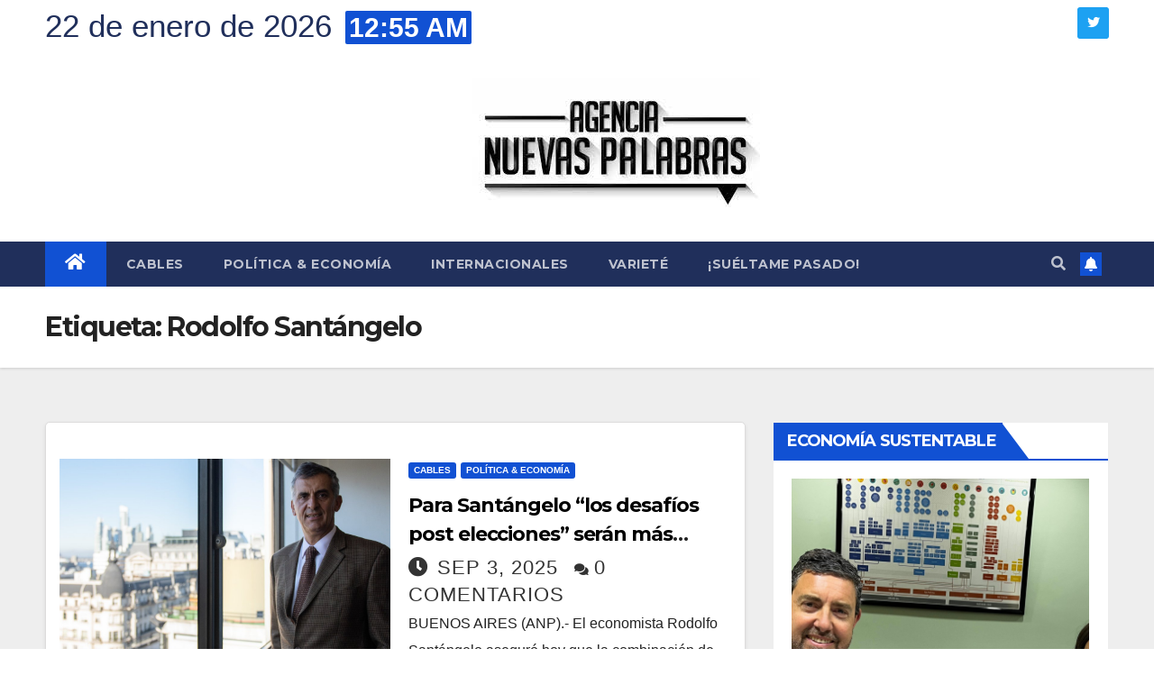

--- FILE ---
content_type: text/html; charset=UTF-8
request_url: https://nuevaspalabras.com.ar/tag/rodolfo-santangelo/
body_size: 15134
content:
<!DOCTYPE html>
<html lang="es">
<head>
<meta charset="UTF-8">
<meta name="viewport" content="width=device-width, initial-scale=1">
<link rel="profile" href="http://gmpg.org/xfn/11">
<title>Rodolfo Santángelo &#8211; Nuevas Palabras</title>
<meta name='robots' content='max-image-preview:large' />
	<style>img:is([sizes="auto" i], [sizes^="auto," i]) { contain-intrinsic-size: 3000px 1500px }</style>
	<link rel='dns-prefetch' href='//stats.wp.com' />
<link rel='dns-prefetch' href='//fonts.googleapis.com' />
<link rel="alternate" type="application/rss+xml" title="Nuevas Palabras &raquo; Feed" href="https://nuevaspalabras.com.ar/feed/" />
<link rel="alternate" type="application/rss+xml" title="Nuevas Palabras &raquo; Etiqueta Rodolfo Santángelo del feed" href="https://nuevaspalabras.com.ar/tag/rodolfo-santangelo/feed/" />
<script>
window._wpemojiSettings = {"baseUrl":"https:\/\/s.w.org\/images\/core\/emoji\/16.0.1\/72x72\/","ext":".png","svgUrl":"https:\/\/s.w.org\/images\/core\/emoji\/16.0.1\/svg\/","svgExt":".svg","source":{"concatemoji":"https:\/\/nuevaspalabras.com.ar\/wp-includes\/js\/wp-emoji-release.min.js?ver=6.8.3"}};
/*! This file is auto-generated */
!function(s,n){var o,i,e;function c(e){try{var t={supportTests:e,timestamp:(new Date).valueOf()};sessionStorage.setItem(o,JSON.stringify(t))}catch(e){}}function p(e,t,n){e.clearRect(0,0,e.canvas.width,e.canvas.height),e.fillText(t,0,0);var t=new Uint32Array(e.getImageData(0,0,e.canvas.width,e.canvas.height).data),a=(e.clearRect(0,0,e.canvas.width,e.canvas.height),e.fillText(n,0,0),new Uint32Array(e.getImageData(0,0,e.canvas.width,e.canvas.height).data));return t.every(function(e,t){return e===a[t]})}function u(e,t){e.clearRect(0,0,e.canvas.width,e.canvas.height),e.fillText(t,0,0);for(var n=e.getImageData(16,16,1,1),a=0;a<n.data.length;a++)if(0!==n.data[a])return!1;return!0}function f(e,t,n,a){switch(t){case"flag":return n(e,"\ud83c\udff3\ufe0f\u200d\u26a7\ufe0f","\ud83c\udff3\ufe0f\u200b\u26a7\ufe0f")?!1:!n(e,"\ud83c\udde8\ud83c\uddf6","\ud83c\udde8\u200b\ud83c\uddf6")&&!n(e,"\ud83c\udff4\udb40\udc67\udb40\udc62\udb40\udc65\udb40\udc6e\udb40\udc67\udb40\udc7f","\ud83c\udff4\u200b\udb40\udc67\u200b\udb40\udc62\u200b\udb40\udc65\u200b\udb40\udc6e\u200b\udb40\udc67\u200b\udb40\udc7f");case"emoji":return!a(e,"\ud83e\udedf")}return!1}function g(e,t,n,a){var r="undefined"!=typeof WorkerGlobalScope&&self instanceof WorkerGlobalScope?new OffscreenCanvas(300,150):s.createElement("canvas"),o=r.getContext("2d",{willReadFrequently:!0}),i=(o.textBaseline="top",o.font="600 32px Arial",{});return e.forEach(function(e){i[e]=t(o,e,n,a)}),i}function t(e){var t=s.createElement("script");t.src=e,t.defer=!0,s.head.appendChild(t)}"undefined"!=typeof Promise&&(o="wpEmojiSettingsSupports",i=["flag","emoji"],n.supports={everything:!0,everythingExceptFlag:!0},e=new Promise(function(e){s.addEventListener("DOMContentLoaded",e,{once:!0})}),new Promise(function(t){var n=function(){try{var e=JSON.parse(sessionStorage.getItem(o));if("object"==typeof e&&"number"==typeof e.timestamp&&(new Date).valueOf()<e.timestamp+604800&&"object"==typeof e.supportTests)return e.supportTests}catch(e){}return null}();if(!n){if("undefined"!=typeof Worker&&"undefined"!=typeof OffscreenCanvas&&"undefined"!=typeof URL&&URL.createObjectURL&&"undefined"!=typeof Blob)try{var e="postMessage("+g.toString()+"("+[JSON.stringify(i),f.toString(),p.toString(),u.toString()].join(",")+"));",a=new Blob([e],{type:"text/javascript"}),r=new Worker(URL.createObjectURL(a),{name:"wpTestEmojiSupports"});return void(r.onmessage=function(e){c(n=e.data),r.terminate(),t(n)})}catch(e){}c(n=g(i,f,p,u))}t(n)}).then(function(e){for(var t in e)n.supports[t]=e[t],n.supports.everything=n.supports.everything&&n.supports[t],"flag"!==t&&(n.supports.everythingExceptFlag=n.supports.everythingExceptFlag&&n.supports[t]);n.supports.everythingExceptFlag=n.supports.everythingExceptFlag&&!n.supports.flag,n.DOMReady=!1,n.readyCallback=function(){n.DOMReady=!0}}).then(function(){return e}).then(function(){var e;n.supports.everything||(n.readyCallback(),(e=n.source||{}).concatemoji?t(e.concatemoji):e.wpemoji&&e.twemoji&&(t(e.twemoji),t(e.wpemoji)))}))}((window,document),window._wpemojiSettings);
</script>
<style id='wp-emoji-styles-inline-css'>

	img.wp-smiley, img.emoji {
		display: inline !important;
		border: none !important;
		box-shadow: none !important;
		height: 1em !important;
		width: 1em !important;
		margin: 0 0.07em !important;
		vertical-align: -0.1em !important;
		background: none !important;
		padding: 0 !important;
	}
</style>
<link rel='stylesheet' id='wp-block-library-css' href='https://nuevaspalabras.com.ar/wp-includes/css/dist/block-library/style.min.css?ver=6.8.3' media='all' />
<style id='classic-theme-styles-inline-css'>
/*! This file is auto-generated */
.wp-block-button__link{color:#fff;background-color:#32373c;border-radius:9999px;box-shadow:none;text-decoration:none;padding:calc(.667em + 2px) calc(1.333em + 2px);font-size:1.125em}.wp-block-file__button{background:#32373c;color:#fff;text-decoration:none}
</style>
<link rel='stylesheet' id='mediaelement-css' href='https://nuevaspalabras.com.ar/wp-includes/js/mediaelement/mediaelementplayer-legacy.min.css?ver=4.2.17' media='all' />
<link rel='stylesheet' id='wp-mediaelement-css' href='https://nuevaspalabras.com.ar/wp-includes/js/mediaelement/wp-mediaelement.min.css?ver=6.8.3' media='all' />
<style id='jetpack-sharing-buttons-style-inline-css'>
.jetpack-sharing-buttons__services-list{display:flex;flex-direction:row;flex-wrap:wrap;gap:0;list-style-type:none;margin:5px;padding:0}.jetpack-sharing-buttons__services-list.has-small-icon-size{font-size:12px}.jetpack-sharing-buttons__services-list.has-normal-icon-size{font-size:16px}.jetpack-sharing-buttons__services-list.has-large-icon-size{font-size:24px}.jetpack-sharing-buttons__services-list.has-huge-icon-size{font-size:36px}@media print{.jetpack-sharing-buttons__services-list{display:none!important}}.editor-styles-wrapper .wp-block-jetpack-sharing-buttons{gap:0;padding-inline-start:0}ul.jetpack-sharing-buttons__services-list.has-background{padding:1.25em 2.375em}
</style>
<style id='global-styles-inline-css'>
:root{--wp--preset--aspect-ratio--square: 1;--wp--preset--aspect-ratio--4-3: 4/3;--wp--preset--aspect-ratio--3-4: 3/4;--wp--preset--aspect-ratio--3-2: 3/2;--wp--preset--aspect-ratio--2-3: 2/3;--wp--preset--aspect-ratio--16-9: 16/9;--wp--preset--aspect-ratio--9-16: 9/16;--wp--preset--color--black: #000000;--wp--preset--color--cyan-bluish-gray: #abb8c3;--wp--preset--color--white: #ffffff;--wp--preset--color--pale-pink: #f78da7;--wp--preset--color--vivid-red: #cf2e2e;--wp--preset--color--luminous-vivid-orange: #ff6900;--wp--preset--color--luminous-vivid-amber: #fcb900;--wp--preset--color--light-green-cyan: #7bdcb5;--wp--preset--color--vivid-green-cyan: #00d084;--wp--preset--color--pale-cyan-blue: #8ed1fc;--wp--preset--color--vivid-cyan-blue: #0693e3;--wp--preset--color--vivid-purple: #9b51e0;--wp--preset--gradient--vivid-cyan-blue-to-vivid-purple: linear-gradient(135deg,rgba(6,147,227,1) 0%,rgb(155,81,224) 100%);--wp--preset--gradient--light-green-cyan-to-vivid-green-cyan: linear-gradient(135deg,rgb(122,220,180) 0%,rgb(0,208,130) 100%);--wp--preset--gradient--luminous-vivid-amber-to-luminous-vivid-orange: linear-gradient(135deg,rgba(252,185,0,1) 0%,rgba(255,105,0,1) 100%);--wp--preset--gradient--luminous-vivid-orange-to-vivid-red: linear-gradient(135deg,rgba(255,105,0,1) 0%,rgb(207,46,46) 100%);--wp--preset--gradient--very-light-gray-to-cyan-bluish-gray: linear-gradient(135deg,rgb(238,238,238) 0%,rgb(169,184,195) 100%);--wp--preset--gradient--cool-to-warm-spectrum: linear-gradient(135deg,rgb(74,234,220) 0%,rgb(151,120,209) 20%,rgb(207,42,186) 40%,rgb(238,44,130) 60%,rgb(251,105,98) 80%,rgb(254,248,76) 100%);--wp--preset--gradient--blush-light-purple: linear-gradient(135deg,rgb(255,206,236) 0%,rgb(152,150,240) 100%);--wp--preset--gradient--blush-bordeaux: linear-gradient(135deg,rgb(254,205,165) 0%,rgb(254,45,45) 50%,rgb(107,0,62) 100%);--wp--preset--gradient--luminous-dusk: linear-gradient(135deg,rgb(255,203,112) 0%,rgb(199,81,192) 50%,rgb(65,88,208) 100%);--wp--preset--gradient--pale-ocean: linear-gradient(135deg,rgb(255,245,203) 0%,rgb(182,227,212) 50%,rgb(51,167,181) 100%);--wp--preset--gradient--electric-grass: linear-gradient(135deg,rgb(202,248,128) 0%,rgb(113,206,126) 100%);--wp--preset--gradient--midnight: linear-gradient(135deg,rgb(2,3,129) 0%,rgb(40,116,252) 100%);--wp--preset--font-size--small: 13px;--wp--preset--font-size--medium: 20px;--wp--preset--font-size--large: 36px;--wp--preset--font-size--x-large: 42px;--wp--preset--spacing--20: 0.44rem;--wp--preset--spacing--30: 0.67rem;--wp--preset--spacing--40: 1rem;--wp--preset--spacing--50: 1.5rem;--wp--preset--spacing--60: 2.25rem;--wp--preset--spacing--70: 3.38rem;--wp--preset--spacing--80: 5.06rem;--wp--preset--shadow--natural: 6px 6px 9px rgba(0, 0, 0, 0.2);--wp--preset--shadow--deep: 12px 12px 50px rgba(0, 0, 0, 0.4);--wp--preset--shadow--sharp: 6px 6px 0px rgba(0, 0, 0, 0.2);--wp--preset--shadow--outlined: 6px 6px 0px -3px rgba(255, 255, 255, 1), 6px 6px rgba(0, 0, 0, 1);--wp--preset--shadow--crisp: 6px 6px 0px rgba(0, 0, 0, 1);}:where(.is-layout-flex){gap: 0.5em;}:where(.is-layout-grid){gap: 0.5em;}body .is-layout-flex{display: flex;}.is-layout-flex{flex-wrap: wrap;align-items: center;}.is-layout-flex > :is(*, div){margin: 0;}body .is-layout-grid{display: grid;}.is-layout-grid > :is(*, div){margin: 0;}:where(.wp-block-columns.is-layout-flex){gap: 2em;}:where(.wp-block-columns.is-layout-grid){gap: 2em;}:where(.wp-block-post-template.is-layout-flex){gap: 1.25em;}:where(.wp-block-post-template.is-layout-grid){gap: 1.25em;}.has-black-color{color: var(--wp--preset--color--black) !important;}.has-cyan-bluish-gray-color{color: var(--wp--preset--color--cyan-bluish-gray) !important;}.has-white-color{color: var(--wp--preset--color--white) !important;}.has-pale-pink-color{color: var(--wp--preset--color--pale-pink) !important;}.has-vivid-red-color{color: var(--wp--preset--color--vivid-red) !important;}.has-luminous-vivid-orange-color{color: var(--wp--preset--color--luminous-vivid-orange) !important;}.has-luminous-vivid-amber-color{color: var(--wp--preset--color--luminous-vivid-amber) !important;}.has-light-green-cyan-color{color: var(--wp--preset--color--light-green-cyan) !important;}.has-vivid-green-cyan-color{color: var(--wp--preset--color--vivid-green-cyan) !important;}.has-pale-cyan-blue-color{color: var(--wp--preset--color--pale-cyan-blue) !important;}.has-vivid-cyan-blue-color{color: var(--wp--preset--color--vivid-cyan-blue) !important;}.has-vivid-purple-color{color: var(--wp--preset--color--vivid-purple) !important;}.has-black-background-color{background-color: var(--wp--preset--color--black) !important;}.has-cyan-bluish-gray-background-color{background-color: var(--wp--preset--color--cyan-bluish-gray) !important;}.has-white-background-color{background-color: var(--wp--preset--color--white) !important;}.has-pale-pink-background-color{background-color: var(--wp--preset--color--pale-pink) !important;}.has-vivid-red-background-color{background-color: var(--wp--preset--color--vivid-red) !important;}.has-luminous-vivid-orange-background-color{background-color: var(--wp--preset--color--luminous-vivid-orange) !important;}.has-luminous-vivid-amber-background-color{background-color: var(--wp--preset--color--luminous-vivid-amber) !important;}.has-light-green-cyan-background-color{background-color: var(--wp--preset--color--light-green-cyan) !important;}.has-vivid-green-cyan-background-color{background-color: var(--wp--preset--color--vivid-green-cyan) !important;}.has-pale-cyan-blue-background-color{background-color: var(--wp--preset--color--pale-cyan-blue) !important;}.has-vivid-cyan-blue-background-color{background-color: var(--wp--preset--color--vivid-cyan-blue) !important;}.has-vivid-purple-background-color{background-color: var(--wp--preset--color--vivid-purple) !important;}.has-black-border-color{border-color: var(--wp--preset--color--black) !important;}.has-cyan-bluish-gray-border-color{border-color: var(--wp--preset--color--cyan-bluish-gray) !important;}.has-white-border-color{border-color: var(--wp--preset--color--white) !important;}.has-pale-pink-border-color{border-color: var(--wp--preset--color--pale-pink) !important;}.has-vivid-red-border-color{border-color: var(--wp--preset--color--vivid-red) !important;}.has-luminous-vivid-orange-border-color{border-color: var(--wp--preset--color--luminous-vivid-orange) !important;}.has-luminous-vivid-amber-border-color{border-color: var(--wp--preset--color--luminous-vivid-amber) !important;}.has-light-green-cyan-border-color{border-color: var(--wp--preset--color--light-green-cyan) !important;}.has-vivid-green-cyan-border-color{border-color: var(--wp--preset--color--vivid-green-cyan) !important;}.has-pale-cyan-blue-border-color{border-color: var(--wp--preset--color--pale-cyan-blue) !important;}.has-vivid-cyan-blue-border-color{border-color: var(--wp--preset--color--vivid-cyan-blue) !important;}.has-vivid-purple-border-color{border-color: var(--wp--preset--color--vivid-purple) !important;}.has-vivid-cyan-blue-to-vivid-purple-gradient-background{background: var(--wp--preset--gradient--vivid-cyan-blue-to-vivid-purple) !important;}.has-light-green-cyan-to-vivid-green-cyan-gradient-background{background: var(--wp--preset--gradient--light-green-cyan-to-vivid-green-cyan) !important;}.has-luminous-vivid-amber-to-luminous-vivid-orange-gradient-background{background: var(--wp--preset--gradient--luminous-vivid-amber-to-luminous-vivid-orange) !important;}.has-luminous-vivid-orange-to-vivid-red-gradient-background{background: var(--wp--preset--gradient--luminous-vivid-orange-to-vivid-red) !important;}.has-very-light-gray-to-cyan-bluish-gray-gradient-background{background: var(--wp--preset--gradient--very-light-gray-to-cyan-bluish-gray) !important;}.has-cool-to-warm-spectrum-gradient-background{background: var(--wp--preset--gradient--cool-to-warm-spectrum) !important;}.has-blush-light-purple-gradient-background{background: var(--wp--preset--gradient--blush-light-purple) !important;}.has-blush-bordeaux-gradient-background{background: var(--wp--preset--gradient--blush-bordeaux) !important;}.has-luminous-dusk-gradient-background{background: var(--wp--preset--gradient--luminous-dusk) !important;}.has-pale-ocean-gradient-background{background: var(--wp--preset--gradient--pale-ocean) !important;}.has-electric-grass-gradient-background{background: var(--wp--preset--gradient--electric-grass) !important;}.has-midnight-gradient-background{background: var(--wp--preset--gradient--midnight) !important;}.has-small-font-size{font-size: var(--wp--preset--font-size--small) !important;}.has-medium-font-size{font-size: var(--wp--preset--font-size--medium) !important;}.has-large-font-size{font-size: var(--wp--preset--font-size--large) !important;}.has-x-large-font-size{font-size: var(--wp--preset--font-size--x-large) !important;}
:where(.wp-block-post-template.is-layout-flex){gap: 1.25em;}:where(.wp-block-post-template.is-layout-grid){gap: 1.25em;}
:where(.wp-block-columns.is-layout-flex){gap: 2em;}:where(.wp-block-columns.is-layout-grid){gap: 2em;}
:root :where(.wp-block-pullquote){font-size: 1.5em;line-height: 1.6;}
</style>
<link rel='stylesheet' id='contact-form-7-css' href='https://nuevaspalabras.com.ar/wp-content/plugins/contact-form-7/includes/css/styles.css?ver=6.1.4' media='all' />
<link rel='stylesheet' id='ctf_styles-css' href='https://nuevaspalabras.com.ar/wp-content/plugins/custom-twitter-feeds/css/ctf-styles.min.css?ver=2.3.1' media='all' />
<link rel='stylesheet' id='newsup-fonts-css' href='//fonts.googleapis.com/css?family=Montserrat%3A400%2C500%2C700%2C800%7CWork%2BSans%3A300%2C400%2C500%2C600%2C700%2C800%2C900%26display%3Dswap&#038;subset=latin%2Clatin-ext' media='all' />
<link rel='stylesheet' id='bootstrap-css' href='https://nuevaspalabras.com.ar/wp-content/themes/newsup/css/bootstrap.css?ver=6.8.3' media='all' />
<link rel='stylesheet' id='newsup-style-css' href='https://nuevaspalabras.com.ar/wp-content/themes/newsup/style.css?ver=6.8.3' media='all' />
<link rel='stylesheet' id='newsup-default-css' href='https://nuevaspalabras.com.ar/wp-content/themes/newsup/css/colors/default.css?ver=6.8.3' media='all' />
<link rel='stylesheet' id='font-awesome-5-all-css' href='https://nuevaspalabras.com.ar/wp-content/themes/newsup/css/font-awesome/css/all.min.css?ver=6.8.3' media='all' />
<link rel='stylesheet' id='font-awesome-4-shim-css' href='https://nuevaspalabras.com.ar/wp-content/themes/newsup/css/font-awesome/css/v4-shims.min.css?ver=6.8.3' media='all' />
<link rel='stylesheet' id='owl-carousel-css' href='https://nuevaspalabras.com.ar/wp-content/themes/newsup/css/owl.carousel.css?ver=6.8.3' media='all' />
<link rel='stylesheet' id='smartmenus-css' href='https://nuevaspalabras.com.ar/wp-content/themes/newsup/css/jquery.smartmenus.bootstrap.css?ver=6.8.3' media='all' />
<script src="https://nuevaspalabras.com.ar/wp-includes/js/jquery/jquery.min.js?ver=3.7.1" id="jquery-core-js"></script>
<script src="https://nuevaspalabras.com.ar/wp-includes/js/jquery/jquery-migrate.min.js?ver=3.4.1" id="jquery-migrate-js"></script>
<script src="https://nuevaspalabras.com.ar/wp-content/themes/newsup/js/navigation.js?ver=6.8.3" id="newsup-navigation-js"></script>
<script src="https://nuevaspalabras.com.ar/wp-content/themes/newsup/js/bootstrap.js?ver=6.8.3" id="bootstrap-js"></script>
<script src="https://nuevaspalabras.com.ar/wp-content/themes/newsup/js/owl.carousel.min.js?ver=6.8.3" id="owl-carousel-min-js"></script>
<script src="https://nuevaspalabras.com.ar/wp-content/themes/newsup/js/jquery.smartmenus.js?ver=6.8.3" id="smartmenus-js-js"></script>
<script src="https://nuevaspalabras.com.ar/wp-content/themes/newsup/js/jquery.smartmenus.bootstrap.js?ver=6.8.3" id="bootstrap-smartmenus-js-js"></script>
<script src="https://nuevaspalabras.com.ar/wp-content/themes/newsup/js/jquery.marquee.js?ver=6.8.3" id="newsup-marquee-js-js"></script>
<script src="https://nuevaspalabras.com.ar/wp-content/themes/newsup/js/main.js?ver=6.8.3" id="newsup-main-js-js"></script>
<link rel="https://api.w.org/" href="https://nuevaspalabras.com.ar/wp-json/" /><link rel="alternate" title="JSON" type="application/json" href="https://nuevaspalabras.com.ar/wp-json/wp/v2/tags/332" /><link rel="EditURI" type="application/rsd+xml" title="RSD" href="https://nuevaspalabras.com.ar/xmlrpc.php?rsd" />
<meta name="generator" content="WordPress 6.8.3" />
	<style>img#wpstats{display:none}</style>
		<style type="text/css" id="custom-background-css">
    .wrapper { background-color: #eee; }
</style>
<meta name="generator" content="Elementor 3.32.3; features: additional_custom_breakpoints; settings: css_print_method-external, google_font-enabled, font_display-auto">
			<style>
				.e-con.e-parent:nth-of-type(n+4):not(.e-lazyloaded):not(.e-no-lazyload),
				.e-con.e-parent:nth-of-type(n+4):not(.e-lazyloaded):not(.e-no-lazyload) * {
					background-image: none !important;
				}
				@media screen and (max-height: 1024px) {
					.e-con.e-parent:nth-of-type(n+3):not(.e-lazyloaded):not(.e-no-lazyload),
					.e-con.e-parent:nth-of-type(n+3):not(.e-lazyloaded):not(.e-no-lazyload) * {
						background-image: none !important;
					}
				}
				@media screen and (max-height: 640px) {
					.e-con.e-parent:nth-of-type(n+2):not(.e-lazyloaded):not(.e-no-lazyload),
					.e-con.e-parent:nth-of-type(n+2):not(.e-lazyloaded):not(.e-no-lazyload) * {
						background-image: none !important;
					}
				}
			</style>
			    <style type="text/css">
            .site-title,
        .site-description {
            position: absolute;
            clip: rect(1px, 1px, 1px, 1px);
        }
        </style>
    <link rel="icon" href="https://nuevaspalabras.com.ar/wp-content/uploads/2022/07/logo-150x150.jpg" sizes="32x32" />
<link rel="icon" href="https://nuevaspalabras.com.ar/wp-content/uploads/2022/07/logo.jpg" sizes="192x192" />
<link rel="apple-touch-icon" href="https://nuevaspalabras.com.ar/wp-content/uploads/2022/07/logo.jpg" />
<meta name="msapplication-TileImage" content="https://nuevaspalabras.com.ar/wp-content/uploads/2022/07/logo.jpg" />
<style id="sccss">.mg-head-detail .info-left li {
		font-size: 35px;
		color: #202f5b;
}

.mg-head-detail .info-left li span.time {
    background: #1151d3;
    color: #fff;
    font-size: 30px;
}

.mg-headwidget .mg-head-detail {
		background: white;
}

.mg-blog-meta a {
		font-size: 22px;
}

.mg-blog-date {
		font-size: 22px;
}

.mg-footer-copyright,
.mg-footer-bottom-area {
	display: none;
}

.mg-nav-widget-area-back {
    background-color: white;
		background-image: none!important;
    background-position: center;
    background-size: cover;
    background-repeat: no-repeat;
}

.mg-nav-widget-area {
    padding-bottom: 0px;
    padding-left: 35%;
}

.custom-logo{
		margin-left: 15%;
}

@media only screen and (max-width: 600px) {
		body{
			overflow-x: hidden;
		}
  .mg-nav-widget-area {
    padding-bottom: 0px;
    padding-left: inherit;
}
		.custom-logo {
		margin-left: -40%;
}

}
.navbar-header,
.navbar-brand {
		width: 400px;
}</style></head>
<body class="archive tag tag-rodolfo-santangelo tag-332 wp-custom-logo wp-embed-responsive wp-theme-newsup esm-default hfeed  ta-hide-date-author-in-list elementor-default elementor-kit-49947" >
<div id="page" class="site">
<a class="skip-link screen-reader-text" href="#content">
Saltar al contenido</a>
    <div class="wrapper" id="custom-background-css">
        <header class="mg-headwidget">
            <!--==================== TOP BAR ====================-->

            <div class="mg-head-detail hidden-xs">
    <div class="container-fluid">
        <div class="row align-items-center">
                        <div class="col-md-6 col-xs-12">
                <ul class="info-left">
                            <li>22 de enero de 2026            <span class="time">  12:55 AM</span>
                   </li>
                   </ul>
            </div>
                        <div class="col-md-6 col-xs-12">
                <ul class="mg-social info-right">
                    
                                                            <li><a target="_blank" href="http://twitter.com/AgNPalabras">
                    <span class="icon-soci twitter"><i class="fab fa-twitter"></i></span></a></li>
                                                                                                     
                                    </ul>
            </div>
                    </div>
    </div>
</div>
            <div class="clearfix"></div>
                        <div class="mg-nav-widget-area-back" style='background-image: url("https://nuevaspalabras.com.ar/wp-content/themes/newsup/images/head-back.jpg" );'>
                        <div class="overlay">
              <div class="inner" > 
                <div class="container-fluid">
                    <div class="mg-nav-widget-area">
                        <div class="row align-items-center">
                                                        <div class="col-md-3 text-center-xs">
                                                                <div class="navbar-header">
                                <a href="https://nuevaspalabras.com.ar/" class="navbar-brand" rel="home"><img fetchpriority="high" width="320" height="157" src="https://nuevaspalabras.com.ar/wp-content/uploads/2022/07/logo.jpg" class="custom-logo" alt="Nuevas Palabras" decoding="async" srcset="https://nuevaspalabras.com.ar/wp-content/uploads/2022/07/logo.jpg 320w, https://nuevaspalabras.com.ar/wp-content/uploads/2022/07/logo-300x147.jpg 300w" sizes="(max-width: 320px) 100vw, 320px" /></a>                                </div>
                            </div>
                           
                        </div>
                    </div>
                </div>
              </div>
              </div>
          </div>
    <div class="mg-menu-full">
      <nav class="navbar navbar-expand-lg navbar-wp">
        <div class="container-fluid">
          <!-- Right nav -->
                    <div class="m-header align-items-center">
                                                <a class="mobilehomebtn" href="https://nuevaspalabras.com.ar"><span class="fas fa-home"></span></a>
                        <!-- navbar-toggle -->
                        <button class="navbar-toggler mx-auto" type="button" data-toggle="collapse" data-target="#navbar-wp" aria-controls="navbarSupportedContent" aria-expanded="false" aria-label="Alternar navegación">
                          <span class="burger">
                            <span class="burger-line"></span>
                            <span class="burger-line"></span>
                            <span class="burger-line"></span>
                          </span>
                        </button>
                        <!-- /navbar-toggle -->
                                                <div class="dropdown show mg-search-box pr-2">
                            <a class="dropdown-toggle msearch ml-auto" href="#" role="button" id="dropdownMenuLink" data-toggle="dropdown" aria-haspopup="true" aria-expanded="false">
                               <i class="fas fa-search"></i>
                            </a> 
                            <div class="dropdown-menu searchinner" aria-labelledby="dropdownMenuLink">
                                <form role="search" method="get" id="searchform" action="https://nuevaspalabras.com.ar/">
  <div class="input-group">
    <input type="search" class="form-control" placeholder="Buscar" value="" name="s" />
    <span class="input-group-btn btn-default">
    <button type="submit" class="btn"> <i class="fas fa-search"></i> </button>
    </span> </div>
</form>                            </div>
                        </div>
                                              <a href="#"  target="_blank"   class="btn-bell btn-theme mx-2"><i class="fa fa-bell"></i></a>
                                            
                    </div>
                    <!-- /Right nav -->
         
          
                  <div class="collapse navbar-collapse" id="navbar-wp">
                    <div class="d-md-block">
                  <ul id="menu-home" class="nav navbar-nav mr-auto"><li class="active home"><a class="homebtn" href="https://nuevaspalabras.com.ar"><span class='fas fa-home'></span></a></li><li id="menu-item-49952" class="menu-item menu-item-type-taxonomy menu-item-object-category menu-item-49952"><a class="nav-link" title="Cables" href="https://nuevaspalabras.com.ar/category/cables/">Cables</a></li>
<li id="menu-item-49953" class="menu-item menu-item-type-taxonomy menu-item-object-category menu-item-49953"><a class="nav-link" title="Política &amp; Economía" href="https://nuevaspalabras.com.ar/category/politica-economia/">Política &amp; Economía</a></li>
<li id="menu-item-49954" class="menu-item menu-item-type-taxonomy menu-item-object-category menu-item-49954"><a class="nav-link" title="Internacionales" href="https://nuevaspalabras.com.ar/category/internacionales/">Internacionales</a></li>
<li id="menu-item-49955" class="menu-item menu-item-type-taxonomy menu-item-object-category menu-item-49955"><a class="nav-link" title="Varieté" href="https://nuevaspalabras.com.ar/category/variete/">Varieté</a></li>
<li id="menu-item-49956" class="menu-item menu-item-type-taxonomy menu-item-object-category menu-item-49956"><a class="nav-link" title="¡Suéltame pasado!" href="https://nuevaspalabras.com.ar/category/sueltame-pasado/">¡Suéltame pasado!</a></li>
</ul>                        </div>      
                    </div>

                    <!-- Right nav -->
                    <div class="desk-header d-lg-flex pl-3 ml-auto my-2 my-lg-0 position-relative align-items-center">
                        <!-- /navbar-toggle -->
                                                <div class="dropdown show mg-search-box pr-2">
                            

                            <a class="dropdown-toggle msearch ml-auto" href="#" role="button" id="dropdownMenuLink" data-toggle="dropdown" aria-haspopup="true" aria-expanded="false">
                               <i class="fas fa-search"></i>
                            </a>

                            <div class="dropdown-menu searchinner" aria-labelledby="dropdownMenuLink">
                                <form role="search" method="get" id="searchform" action="https://nuevaspalabras.com.ar/">
  <div class="input-group">
    <input type="search" class="form-control" placeholder="Buscar" value="" name="s" />
    <span class="input-group-btn btn-default">
    <button type="submit" class="btn"> <i class="fas fa-search"></i> </button>
    </span> </div>
</form>                            </div>
                        </div>
                                              <a href="#"  target="_blank"   class="btn-bell btn-theme mx-2"><i class="fa fa-bell"></i></a>
                                        </div>
                    <!-- /Right nav -->
          </div>
      </nav> <!-- /Navigation -->
    </div>
</header>
<div class="clearfix"></div>
 <!--==================== Newsup breadcrumb section ====================-->
<div class="mg-breadcrumb-section" style='background: url("https://nuevaspalabras.com.ar/wp-content/themes/newsup/images/head-back.jpg" ) repeat scroll center 0 #143745;'>
  <div class="overlay">
    <div class="container-fluid">
      <div class="row">
        <div class="col-md-12 col-sm-12">
			    <div class="mg-breadcrumb-title">
            <h1>Etiqueta: <span>Rodolfo Santángelo</span></h1>          </div>
        </div>
      </div>
    </div>
    </div>
</div>
<div class="clearfix"></div><div id="content" class="container-fluid">
 <!--container-->
    <!--row-->
    <div class="row">
        <!--col-md-8-->
                <div class="col-md-8">
            <div id="post-74216" class="post-74216 post type-post status-publish format-standard has-post-thumbnail hentry category-cables category-politica-economia tag-dolar tag-riesgo-pais tag-rodolfo-santangelo tag-tasas">
    <!-- mg-posts-sec mg-posts-modul-6 -->
    <div class="mg-posts-sec mg-posts-modul-6">
        <!-- mg-posts-sec-inner -->
        <div class="mg-posts-sec-inner">
                        <article class="d-md-flex mg-posts-sec-post align-items-center">
                <div class="col-12 col-md-6">
    <div class="mg-post-thumb back-img md" style="background-image: url('https://nuevaspalabras.com.ar/wp-content/uploads/2021/04/Rodolfo-Santangelo.jpg');">
        <span class="post-form"><i class="fas fa-camera"></i></span>        <a class="link-div" href="https://nuevaspalabras.com.ar/para-santangelo-los-desafios-post-elecciones-seran-mas-dificiles-que-los-actuales/"></a>
    </div> 
</div>
                <div class="mg-sec-top-post py-3 col">
                    <div class="mg-blog-category"> 
                        <a class="newsup-categories category-color-1" href="https://nuevaspalabras.com.ar/category/cables/" alt="Ver todas las entradas en Cables"> 
                                 Cables
                             </a><a class="newsup-categories category-color-1" href="https://nuevaspalabras.com.ar/category/politica-economia/" alt="Ver todas las entradas en Política &amp; Economía"> 
                                 Política &amp; Economía
                             </a>                    </div>

                    <h4 class="entry-title title"><a href="https://nuevaspalabras.com.ar/para-santangelo-los-desafios-post-elecciones-seran-mas-dificiles-que-los-actuales/">Para Santángelo “los desafíos post elecciones” serán más difíciles que los actuales</a></h4>
                        <div class="mg-blog-meta">
        <span class="mg-blog-date"><i class="fas fa-clock"></i>
         <a href="https://nuevaspalabras.com.ar/2025/09/">
         Sep 3, 2025</a></span>
         <span class="comments-link"><i class="fas fa-comments"></i><a href="https://nuevaspalabras.com.ar/para-santangelo-los-desafios-post-elecciones-seran-mas-dificiles-que-los-actuales/">0 Comentarios</a> </span> 
             </div>
    
                    <div class="mg-content">
                        <p>BUENOS AIRES (ANP).- El economista Rodolfo Santángelo aseguró hoy que la combinación de altas tasas de interés, intervención en el mercado del dólar, y la falta de reservas “genera que&hellip;</p>
                    </div>
                </div>
            </article>
                        <article class="d-md-flex mg-posts-sec-post align-items-center">
                <div class="col-12 col-md-6">
    <div class="mg-post-thumb back-img md" style="background-image: url('https://nuevaspalabras.com.ar/wp-content/uploads/2021/04/Rodolfo-Santangelo.jpg');">
        <span class="post-form"><i class="fas fa-camera"></i></span>        <a class="link-div" href="https://nuevaspalabras.com.ar/santangello-advierte-que-el-ritmo-de-baja-de-la-inflacion-sera-menor-a-partir-de-junio/"></a>
    </div> 
</div>
                <div class="mg-sec-top-post py-3 col">
                    <div class="mg-blog-category"> 
                        <a class="newsup-categories category-color-1" href="https://nuevaspalabras.com.ar/category/cables/" alt="Ver todas las entradas en Cables"> 
                                 Cables
                             </a><a class="newsup-categories category-color-1" href="https://nuevaspalabras.com.ar/category/politica-economia/" alt="Ver todas las entradas en Política &amp; Economía"> 
                                 Política &amp; Economía
                             </a>                    </div>

                    <h4 class="entry-title title"><a href="https://nuevaspalabras.com.ar/santangello-advierte-que-el-ritmo-de-baja-de-la-inflacion-sera-menor-a-partir-de-junio/">Santángello advierte que el ritmo de baja de la inflación será menor a partir de junio</a></h4>
                        <div class="mg-blog-meta">
        <span class="mg-blog-date"><i class="fas fa-clock"></i>
         <a href="https://nuevaspalabras.com.ar/2024/06/">
         Jun 5, 2024</a></span>
         <span class="comments-link"><i class="fas fa-comments"></i><a href="https://nuevaspalabras.com.ar/santangello-advierte-que-el-ritmo-de-baja-de-la-inflacion-sera-menor-a-partir-de-junio/">0 Comentarios</a> </span> 
             </div>
    
                    <div class="mg-content">
                        <p>BUENOS AIRES (ANP) ,- El Economista Rodolfo Santángelo puso en dudas que el ritmo de baja de inflación que se registró desde diciembre a mayo se mantenga a partir de&hellip;</p>
                    </div>
                </div>
            </article>
                        <article class="d-md-flex mg-posts-sec-post align-items-center">
                <div class="col-12 col-md-6">
    <div class="mg-post-thumb back-img md" style="background-image: url('https://nuevaspalabras.com.ar/wp-content/uploads/2023/01/Sergio-Massa.jpg');">
        <span class="post-form"><i class="fas fa-camera"></i></span>        <a class="link-div" href="https://nuevaspalabras.com.ar/el-canje-de-deuda-del-gobierno-es-irrelevante-que-durara-solo-un-par-de-dias-advirtio-santangelo/"></a>
    </div> 
</div>
                <div class="mg-sec-top-post py-3 col">
                    <div class="mg-blog-category"> 
                        <a class="newsup-categories category-color-1" href="https://nuevaspalabras.com.ar/category/cables/" alt="Ver todas las entradas en Cables"> 
                                 Cables
                             </a><a class="newsup-categories category-color-1" href="https://nuevaspalabras.com.ar/category/politica-economia/" alt="Ver todas las entradas en Política &amp; Economía"> 
                                 Política &amp; Economía
                             </a>                    </div>

                    <h4 class="entry-title title"><a href="https://nuevaspalabras.com.ar/el-canje-de-deuda-del-gobierno-es-irrelevante-que-durara-solo-un-par-de-dias-advirtio-santangelo/">El canje de deuda del gobierno “es irrelevante” que durará «solo un par de días», advirtió Santángelo</a></h4>
                        <div class="mg-blog-meta">
        <span class="mg-blog-date"><i class="fas fa-clock"></i>
         <a href="https://nuevaspalabras.com.ar/2023/03/">
         Mar 25, 2023</a></span>
         <span class="comments-link"><i class="fas fa-comments"></i><a href="https://nuevaspalabras.com.ar/el-canje-de-deuda-del-gobierno-es-irrelevante-que-durara-solo-un-par-de-dias-advirtio-santangelo/">0 Comentarios</a> </span> 
             </div>
    
                    <div class="mg-content">
                        <p>BUENOS AIRES (ANP) El economista Rodolfo Santangelo calificó hoy como “irrelevante» la decisión del gobierno de vender sus bonos en dólares y entregar a cambio, otos en pesos, que puede&hellip;</p>
                    </div>
                </div>
            </article>
                        <article class="d-md-flex mg-posts-sec-post align-items-center">
                <div class="col-12 col-md-6">
    <div class="mg-post-thumb back-img md" style="background-image: url('https://nuevaspalabras.com.ar/wp-content/uploads/2021/04/Rodolfo-Santangelo.jpg');">
        <span class="post-form"><i class="fas fa-camera"></i></span>        <a class="link-div" href="https://nuevaspalabras.com.ar/me-da-la-sensacion-que-en-cualquier-momento-se-viene-una-patinada-reconocio-santangelo/"></a>
    </div> 
</div>
                <div class="mg-sec-top-post py-3 col">
                    <div class="mg-blog-category"> 
                        <a class="newsup-categories category-color-1" href="https://nuevaspalabras.com.ar/category/cables/" alt="Ver todas las entradas en Cables"> 
                                 Cables
                             </a><a class="newsup-categories category-color-1" href="https://nuevaspalabras.com.ar/category/politica-economia/" alt="Ver todas las entradas en Política &amp; Economía"> 
                                 Política &amp; Economía
                             </a>                    </div>

                    <h4 class="entry-title title"><a href="https://nuevaspalabras.com.ar/me-da-la-sensacion-que-en-cualquier-momento-se-viene-una-patinada-reconocio-santangelo/">«Me da la sensación que en cualquier momento se viene una patinada”, advirtió Santángelo</a></h4>
                        <div class="mg-blog-meta">
        <span class="mg-blog-date"><i class="fas fa-clock"></i>
         <a href="https://nuevaspalabras.com.ar/2023/02/">
         Feb 6, 2023</a></span>
         <span class="comments-link"><i class="fas fa-comments"></i><a href="https://nuevaspalabras.com.ar/me-da-la-sensacion-que-en-cualquier-momento-se-viene-una-patinada-reconocio-santangelo/">0 Comentarios</a> </span> 
             </div>
    
                    <div class="mg-content">
                        <p>BUENOS AIRES, (ANP) .- El economista Rodolfo Santángelo consideró que este año estará “partido en varias etapas”, según las necesidades electorales del oficialismo, y advirtió que la inflación no baja&hellip;</p>
                    </div>
                </div>
            </article>
                        <article class="d-md-flex mg-posts-sec-post align-items-center">
                <div class="col-12 col-md-6">
    <div class="mg-post-thumb back-img md" style="background-image: url('https://nuevaspalabras.com.ar/wp-content/uploads/2021/04/Rodolfo-Santangelo.jpg');">
        <span class="post-form"><i class="fas fa-camera"></i></span>        <a class="link-div" href="https://nuevaspalabras.com.ar/la-economia-va-en-camino-a-continuar-con-una-inflacion-del-5-dijo-santangelo/"></a>
    </div> 
</div>
                <div class="mg-sec-top-post py-3 col">
                    <div class="mg-blog-category"> 
                        <a class="newsup-categories category-color-1" href="https://nuevaspalabras.com.ar/category/cables/" alt="Ver todas las entradas en Cables"> 
                                 Cables
                             </a><a class="newsup-categories category-color-1" href="https://nuevaspalabras.com.ar/category/politica-economia/" alt="Ver todas las entradas en Política &amp; Economía"> 
                                 Política &amp; Economía
                             </a>                    </div>

                    <h4 class="entry-title title"><a href="https://nuevaspalabras.com.ar/la-economia-va-en-camino-a-continuar-con-una-inflacion-del-5-dijo-santangelo/">La economía va en camino a continuar con una inflación del 5%, dijo Santángelo</a></h4>
                        <div class="mg-blog-meta">
        <span class="mg-blog-date"><i class="fas fa-clock"></i>
         <a href="https://nuevaspalabras.com.ar/2023/01/">
         Ene 30, 2023</a></span>
         <span class="comments-link"><i class="fas fa-comments"></i><a href="https://nuevaspalabras.com.ar/la-economia-va-en-camino-a-continuar-con-una-inflacion-del-5-dijo-santangelo/">0 Comentarios</a> </span> 
             </div>
    
                    <div class="mg-content">
                        <p>BUENOS AIRES (ANP).- El economista, Rodolfo Santángelo, afirmó hoy que «el mercado cambiario está muy justito y Argentina está para tener una inflación que no sea superior a la del&hellip;</p>
                    </div>
                </div>
            </article>
                        <article class="d-md-flex mg-posts-sec-post align-items-center">
                <div class="col-12 col-md-6">
    <div class="mg-post-thumb back-img md" style="background-image: url('https://nuevaspalabras.com.ar/wp-content/uploads/2022/01/Fernandez-Guzman-y-Georgieva.jpg');">
        <span class="post-form"><i class="fas fa-camera"></i></span>        <a class="link-div" href="https://nuevaspalabras.com.ar/para-santangelo-el-acuerdo-con-el-fmi-viene-a-desempeorar-el-sector-financiero-y-para-kiguel-no-se-podra-cumplir/"></a>
    </div> 
</div>
                <div class="mg-sec-top-post py-3 col">
                    <div class="mg-blog-category"> 
                        <a class="newsup-categories category-color-1" href="https://nuevaspalabras.com.ar/category/cables/" alt="Ver todas las entradas en Cables"> 
                                 Cables
                             </a><a class="newsup-categories category-color-1" href="https://nuevaspalabras.com.ar/category/politica-economia/" alt="Ver todas las entradas en Política &amp; Economía"> 
                                 Política &amp; Economía
                             </a>                    </div>

                    <h4 class="entry-title title"><a href="https://nuevaspalabras.com.ar/para-santangelo-el-acuerdo-con-el-fmi-viene-a-desempeorar-el-sector-financiero-y-para-kiguel-no-se-podra-cumplir/">Para Santangelo el acuerdo con el FMI “viene a desempeorar” el sector financiero, y para Kiguel no se podrá cumplir</a></h4>
                        <div class="mg-blog-meta">
        <span class="mg-blog-date"><i class="fas fa-clock"></i>
         <a href="https://nuevaspalabras.com.ar/2022/03/">
         Mar 26, 2022</a></span>
         <span class="comments-link"><i class="fas fa-comments"></i><a href="https://nuevaspalabras.com.ar/para-santangelo-el-acuerdo-con-el-fmi-viene-a-desempeorar-el-sector-financiero-y-para-kiguel-no-se-podra-cumplir/">0 Comentarios</a> </span> 
             </div>
    
                    <div class="mg-content">
                        <p>BUENOS AIRES, (ANP).- El economista Miguel Kiguel consideró hoy que “Argentina no va a cumplir con el acuerdo” firmado con el Fondo Monetario Internacional (FMI), y para su par, Rodolfo&hellip;</p>
                    </div>
                </div>
            </article>
                        <article class="d-md-flex mg-posts-sec-post align-items-center">
                <div class="col-12 col-md-6">
    <div class="mg-post-thumb back-img md" style="background-image: url('https://nuevaspalabras.com.ar/wp-content/uploads/2021/04/Rodolfo-Santangelo.jpg');">
        <span class="post-form"><i class="fas fa-camera"></i></span>        <a class="link-div" href="https://nuevaspalabras.com.ar/se-evito-un-salto-cambiario-pero-no-la-aceleracion-inflacionaria-advirtio-santangelo/"></a>
    </div> 
</div>
                <div class="mg-sec-top-post py-3 col">
                    <div class="mg-blog-category"> 
                        <a class="newsup-categories category-color-1" href="https://nuevaspalabras.com.ar/category/cables/" alt="Ver todas las entradas en Cables"> 
                                 Cables
                             </a><a class="newsup-categories category-color-1" href="https://nuevaspalabras.com.ar/category/destacados/" alt="Ver todas las entradas en Destacados"> 
                                 Destacados
                             </a><a class="newsup-categories category-color-1" href="https://nuevaspalabras.com.ar/category/politica-economia/" alt="Ver todas las entradas en Política &amp; Economía"> 
                                 Política &amp; Economía
                             </a>                    </div>

                    <h4 class="entry-title title"><a href="https://nuevaspalabras.com.ar/se-evito-un-salto-cambiario-pero-no-la-aceleracion-inflacionaria-advirtio-santangelo/">Se evitó un salto cambiario pero no la aceleración inflacionaria, advirtió Santángelo</a></h4>
                        <div class="mg-blog-meta">
        <span class="mg-blog-date"><i class="fas fa-clock"></i>
         <a href="https://nuevaspalabras.com.ar/2021/04/">
         Abr 10, 2021</a></span>
         <span class="comments-link"><i class="fas fa-comments"></i><a href="https://nuevaspalabras.com.ar/se-evito-un-salto-cambiario-pero-no-la-aceleracion-inflacionaria-advirtio-santangelo/">0 Comentarios</a> </span> 
             </div>
    
                    <div class="mg-content">
                        <p>BUENOS AIRES, ABR 10 (ANP)  El economista Rodolfo Santángelo advirtió que “se evitó un salto cambiario, pero no la aceleración inflacionaria” y consideró que la Secretaria de Comercio, Paula Español&hellip;</p>
                    </div>
                </div>
            </article>
                        <article class="d-md-flex mg-posts-sec-post align-items-center">
                <div class="col-12 col-md-6">
    <div class="mg-post-thumb back-img md" style="background-image: url('https://nuevaspalabras.com.ar/wp-content/uploads/2020/05/fernandez-y-guzman-1.jpg');">
        <span class="post-form"><i class="fas fa-camera"></i></span>        <a class="link-div" href="https://nuevaspalabras.com.ar/el-gobierno-no-podra-seguir-emitiendo-para-compensar-la-caida-de-la-economia/"></a>
    </div> 
</div>
                <div class="mg-sec-top-post py-3 col">
                    <div class="mg-blog-category"> 
                        <a class="newsup-categories category-color-1" href="https://nuevaspalabras.com.ar/category/cables/" alt="Ver todas las entradas en Cables"> 
                                 Cables
                             </a><a class="newsup-categories category-color-1" href="https://nuevaspalabras.com.ar/category/politica-economia/" alt="Ver todas las entradas en Política &amp; Economía"> 
                                 Política &amp; Economía
                             </a>                    </div>

                    <h4 class="entry-title title"><a href="https://nuevaspalabras.com.ar/el-gobierno-no-podra-seguir-emitiendo-para-compensar-la-caida-de-la-economia/">El Gobierno no podrá seguir emitiendo para compensar la caída de la economía</a></h4>
                        <div class="mg-blog-meta">
        <span class="mg-blog-date"><i class="fas fa-clock"></i>
         <a href="https://nuevaspalabras.com.ar/2021/01/">
         Ene 29, 2021</a></span>
         <span class="comments-link"><i class="fas fa-comments"></i><a href="https://nuevaspalabras.com.ar/el-gobierno-no-podra-seguir-emitiendo-para-compensar-la-caida-de-la-economia/">0 Comentarios</a> </span> 
             </div>
    
                    <div class="mg-content">
                        <p>BUENOS AIRES, ENE 29 (ANP) .-El consultor Rodolfo Santangelo advirtió hoy que, ante un nuevo estancamiento de la economía producto de la pandemia, el Gobierno no podrá emitir  e Gobierno&hellip;</p>
                    </div>
                </div>
            </article>
                        <div class="col-md-12 text-center d-flex justify-content-center">
                                            
            </div>
        </div>
        <!-- // mg-posts-sec-inner -->
    </div>
    <!-- // mg-posts-sec block_6 --> 
</div>        </div>
                
        <!--/col-md-8-->
                <!--col-md-4-->
        <aside class="col-md-4">
            
<aside id="secondary" class="widget-area" role="complementary">
	<div id="sidebar-right" class="mg-sidebar">
		<div id="newsup_posts_slider-2" class="mg-widget newsup_posts_slider_widget">                        <div class="mg-sec-title">
            <!-- mg-sec-title -->
                    <h4>Economía Sustentable</h4>
            </div>
            <!-- // mg-sec-title -->
                        
            <div class="postcrousel owl-carousel mr-bot60">
                                <div class="item">
                    
                            <div class="mg-blog-post lg back-img" style="background-image: url('https://nuevaspalabras.com.ar/wp-content/uploads/2020/11/Energia-eolica.jpg');">
                                <a class="link-div" href="https://nuevaspalabras.com.ar/advierten-que-argentina-pierde-financiamiento-internacional-por-no-cumplir-con-el-protocolo-de-paris/"></a>
                                <article class="bottom">
                                <span class="post-form"><i class="fas fa-camera"></i></span>                                    <div class="mg-blog-category">
                                        <a class="newsup-categories category-color-1" href="https://nuevaspalabras.com.ar/category/cables/" alt="Ver todas las entradas en Cables"> 
                                 Cables
                             </a><a class="newsup-categories category-color-1" href="https://nuevaspalabras.com.ar/category/economia-sustentable/" alt="Ver todas las entradas en Economía Sustentable"> 
                                 Economía Sustentable
                             </a><a class="newsup-categories category-color-1" href="https://nuevaspalabras.com.ar/category/politica-economia/" alt="Ver todas las entradas en Política &amp; Economía"> 
                                 Política &amp; Economía
                             </a>                                    </div>
                                    
                                    <h4 class="title">
                                        <a href="https://nuevaspalabras.com.ar/advierten-que-argentina-pierde-financiamiento-internacional-por-no-cumplir-con-el-protocolo-de-paris/">Advierten que Argentina pierde financiamiento internacional por no cumplir con el Protocolo de París</a>
                                    </h4>
                                            <div class="mg-blog-meta">
        <span class="mg-blog-date"><i class="fas fa-clock"></i>
         <a href="https://nuevaspalabras.com.ar/2025/12/">
         Dic 10, 2025</a></span>
         <span class="comments-link"><i class="fas fa-comments"></i><a href="https://nuevaspalabras.com.ar/advierten-que-argentina-pierde-financiamiento-internacional-por-no-cumplir-con-el-protocolo-de-paris/">0 Comentarios</a> </span> 
             </div>
    
                                </article>
                            </div>
                        </div>
                                        <div class="item">
                    
                            <div class="mg-blog-post lg back-img" style="background-image: url('https://nuevaspalabras.com.ar/wp-content/uploads/2025/12/Firma-acuerdo-Gabriel-Rodriguez-Garrido-del-IPA-y-Maria-Pisanu-de-CampoLimpio-scaled.jpg');">
                                <a class="link-div" href="https://nuevaspalabras.com.ar/impulsan-innovacion-tecnologica-para-valorizar-el-plastico-posconsumo-proveniente-del-agro/"></a>
                                <article class="bottom">
                                <span class="post-form"><i class="fas fa-camera"></i></span>                                    <div class="mg-blog-category">
                                        <a class="newsup-categories category-color-1" href="https://nuevaspalabras.com.ar/category/cables/" alt="Ver todas las entradas en Cables"> 
                                 Cables
                             </a><a class="newsup-categories category-color-1" href="https://nuevaspalabras.com.ar/category/economia-sustentable/" alt="Ver todas las entradas en Economía Sustentable"> 
                                 Economía Sustentable
                             </a><a class="newsup-categories category-color-1" href="https://nuevaspalabras.com.ar/category/empresas/" alt="Ver todas las entradas en Empresas"> 
                                 Empresas
                             </a>                                    </div>
                                    
                                    <h4 class="title">
                                        <a href="https://nuevaspalabras.com.ar/impulsan-innovacion-tecnologica-para-valorizar-el-plastico-posconsumo-proveniente-del-agro/">Impulsan innovación tecnológica para valorizar el plástico posconsumo proveniente del agro</a>
                                    </h4>
                                            <div class="mg-blog-meta">
        <span class="mg-blog-date"><i class="fas fa-clock"></i>
         <a href="https://nuevaspalabras.com.ar/2025/12/">
         Dic 1, 2025</a></span>
         <span class="comments-link"><i class="fas fa-comments"></i><a href="https://nuevaspalabras.com.ar/impulsan-innovacion-tecnologica-para-valorizar-el-plastico-posconsumo-proveniente-del-agro/">0 Comentarios</a> </span> 
             </div>
    
                                </article>
                            </div>
                        </div>
                                        <div class="item">
                    
                            <div class="mg-blog-post lg back-img" style="background-image: url('https://nuevaspalabras.com.ar/wp-content/uploads/2025/11/marcelo-1024x629-1.jpg');">
                                <a class="link-div" href="https://nuevaspalabras.com.ar/marcelo-alvarez-es-el-nuevo-presidente-de-la-camara-argentina-de-energias-renovables/"></a>
                                <article class="bottom">
                                <span class="post-form"><i class="fas fa-camera"></i></span>                                    <div class="mg-blog-category">
                                        <a class="newsup-categories category-color-1" href="https://nuevaspalabras.com.ar/category/cables/" alt="Ver todas las entradas en Cables"> 
                                 Cables
                             </a><a class="newsup-categories category-color-1" href="https://nuevaspalabras.com.ar/category/economia-sustentable/" alt="Ver todas las entradas en Economía Sustentable"> 
                                 Economía Sustentable
                             </a>                                    </div>
                                    
                                    <h4 class="title">
                                        <a href="https://nuevaspalabras.com.ar/marcelo-alvarez-es-el-nuevo-presidente-de-la-camara-argentina-de-energias-renovables/">Marcelo Álvarez es el nuevo presidente de la Cámara Argentina de Energías Renovables</a>
                                    </h4>
                                            <div class="mg-blog-meta">
        <span class="mg-blog-date"><i class="fas fa-clock"></i>
         <a href="https://nuevaspalabras.com.ar/2025/11/">
         Nov 22, 2025</a></span>
         <span class="comments-link"><i class="fas fa-comments"></i><a href="https://nuevaspalabras.com.ar/marcelo-alvarez-es-el-nuevo-presidente-de-la-camara-argentina-de-energias-renovables/">0 Comentarios</a> </span> 
             </div>
    
                                </article>
                            </div>
                        </div>
                                        <div class="item">
                    
                            <div class="mg-blog-post lg back-img" style="background-image: url('https://nuevaspalabras.com.ar/wp-content/uploads/2025/11/1.webp');">
                                <a class="link-div" href="https://nuevaspalabras.com.ar/revolucion-verde-en-la-construccion-invierten-en-la-proteccion-de-50-000-hectareas-de-selva-en-salta/"></a>
                                <article class="bottom">
                                <span class="post-form"><i class="fas fa-camera"></i></span>                                    <div class="mg-blog-category">
                                        <a class="newsup-categories category-color-1" href="https://nuevaspalabras.com.ar/category/cables/" alt="Ver todas las entradas en Cables"> 
                                 Cables
                             </a><a class="newsup-categories category-color-1" href="https://nuevaspalabras.com.ar/category/economia-sustentable/" alt="Ver todas las entradas en Economía Sustentable"> 
                                 Economía Sustentable
                             </a><a class="newsup-categories category-color-1" href="https://nuevaspalabras.com.ar/category/empresas/" alt="Ver todas las entradas en Empresas"> 
                                 Empresas
                             </a>                                    </div>
                                    
                                    <h4 class="title">
                                        <a href="https://nuevaspalabras.com.ar/revolucion-verde-en-la-construccion-invierten-en-la-proteccion-de-50-000-hectareas-de-selva-en-salta/">Revolución verde en la construcción: Invierten en la protección de 50.000 hectáreas de selva en Salta</a>
                                    </h4>
                                            <div class="mg-blog-meta">
        <span class="mg-blog-date"><i class="fas fa-clock"></i>
         <a href="https://nuevaspalabras.com.ar/2025/11/">
         Nov 18, 2025</a></span>
         <span class="comments-link"><i class="fas fa-comments"></i><a href="https://nuevaspalabras.com.ar/revolucion-verde-en-la-construccion-invierten-en-la-proteccion-de-50-000-hectareas-de-selva-en-salta/">0 Comentarios</a> </span> 
             </div>
    
                                </article>
                            </div>
                        </div>
                                        <div class="item">
                    
                            <div class="mg-blog-post lg back-img" style="background-image: url('https://nuevaspalabras.com.ar/wp-content/uploads/2025/10/Parque-renovable-2.jpeg.jpg');">
                                <a class="link-div" href="https://nuevaspalabras.com.ar/inauguraron-el-primer-parque-renovable-hibrido-eolico-solar-del-pais/"></a>
                                <article class="bottom">
                                <span class="post-form"><i class="fas fa-camera"></i></span>                                    <div class="mg-blog-category">
                                        <a class="newsup-categories category-color-1" href="https://nuevaspalabras.com.ar/category/cables/" alt="Ver todas las entradas en Cables"> 
                                 Cables
                             </a><a class="newsup-categories category-color-1" href="https://nuevaspalabras.com.ar/category/economia-sustentable/" alt="Ver todas las entradas en Economía Sustentable"> 
                                 Economía Sustentable
                             </a><a class="newsup-categories category-color-1" href="https://nuevaspalabras.com.ar/category/empresas/" alt="Ver todas las entradas en Empresas"> 
                                 Empresas
                             </a><a class="newsup-categories category-color-1" href="https://nuevaspalabras.com.ar/category/politica-economia/" alt="Ver todas las entradas en Política &amp; Economía"> 
                                 Política &amp; Economía
                             </a>                                    </div>
                                    
                                    <h4 class="title">
                                        <a href="https://nuevaspalabras.com.ar/inauguraron-el-primer-parque-renovable-hibrido-eolico-solar-del-pais/">Inauguraron el primer Parque Renovable Híbrido Eólico-Solar del país</a>
                                    </h4>
                                            <div class="mg-blog-meta">
        <span class="mg-blog-date"><i class="fas fa-clock"></i>
         <a href="https://nuevaspalabras.com.ar/2025/10/">
         Oct 21, 2025</a></span>
         <span class="comments-link"><i class="fas fa-comments"></i><a href="https://nuevaspalabras.com.ar/inauguraron-el-primer-parque-renovable-hibrido-eolico-solar-del-pais/">0 Comentarios</a> </span> 
             </div>
    
                                </article>
                            </div>
                        </div>
                                        
            </div>

            </div><div id="custom_html-6" class="widget_text mg-widget widget_custom_html"><div class="textwidget custom-html-widget"><a href="buenosaires.gob.ar/DescubrirBA" target="_blank" rel="noopener"><img style="margin-bottom:20px;" alt="gcba" src="https://nuevaspalabras.com.ar/wp-content/uploads/2025/12/banner-80k_300x250.jpg"></a>

<a href="https://www.tigre.gob.ar/" target="_blank" rel="noopener"><img style="margin-bottom:20px" alt="tigre" src="https://nuevaspalabras.com.ar/wp-content/uploads/2025/11/GIF-ST-NOV-2025-250x300-PX.gif"></a>

<a href="#" target="_blank" rel="noopener"><img style="margin-bottom:20px; display:none" alt="Lanus" src="https://nuevaspalabras.com.ar/wp-content/uploads/2023/09/WEB_250-x-300-px.jpg"></a>

<a href="https://www.metrogas.com.ar/informacion-util/el-monoxido-de-carbono/" target="_blank" rel="noopener"><img style="margin-bottom:20px" alt="metrogas" src="https://nuevaspalabras.com.ar/wp-content/uploads/2025/05/Monoxido_de_carbono_300x250.jpg"></a>

<a href="https://www.bancoprovincia.com.ar/Noticias/MasNoticias/cuenta-dni-subio-la-tasa-de-plazo-fijo-al-48-anual-1855
" target="_blank" rel="noopener"><img style="margin-bottom:20px;" alt="bapro" src="https://nuevaspalabras.com.ar/wp-content/uploads/2025/08/BP_PF_350x350.gif"></a>

<a href="https://bit.ly/3LHU9gi" target="_blank" rel="noopener"><img style="margin-bottom:20px" alt="BNA" src="https://nuevaspalabras.com.ar/wp-content/uploads/2023/10/300x250.gif"></a>

<a href="https://www.estebanecheverria.gob.ar/" target="_blank" rel="noopener"><img style="margin-bottom:20px" alt="estebanecheverria" src="https://nuevaspalabras.com.ar/wp-content/uploads/2024/02/Banners_web_-Pauta_Tributo-municipal_-2024-out_250x300.jpg"></a>

<a ref="https://www.arba.gov.ar/IBsimplificado/" target="self" rel="noopener"><img style="margin-bottom:20px; display:none" alt="arba" src="https://nuevaspalabras.com.ar/wp-content/uploads/2023/11/300x300.gif"></a>

<a ref="buenosaires.gob.ar/Movilidad" target="_blank" rel="noopener"><img style="margin-bottom:20px; display:none" alt="legislatura" src="https://nuevaspalabras.com.ar/wp-content/uploads/2025/10/movilidad_300x250.jpg"></a>

<a href="https://pizzaallapala.com.ar/" target="_blank" rel="noopener"><img style="margin-bottom:20px" alt="pizzaallapalla" src="https://nuevaspalabras.com.ar/wp-content/uploads/2020/11/Banner-PAP-300x300px-PAP-300x300-1.jpg"></a>

<a href="#" target="_blank" rel="noopener"><img style="margin-bottom:20px" alt="xcoop" src="https://nuevaspalabras.com.ar/wp-content/uploads/2020/12/606228e9-439f-4b17-99f9-17bc54a48b29.jpeg"></a>

<a href="#" target="self" rel="noopener"><img style="margin-bottom:20px" alt="salta" src="https://nuevaspalabras.com.ar/wp-content/uploads/2020/11/121_TURISMO_300x300_PROPUESTASABC1-1.gif"></a>

<a href="#" target="self" rel="noopener"><img style="margin-bottom:20px" alt="garantizar" src="https://nuevaspalabras.com.ar/wp-content/uploads/2020/11/Nuevas-palabras-300x300-300x290-1.gif"></a>


<a href="#" target="_blank" rel="noopener"><img style="margin-bottom:20px" alt="la matanza" src="https://nuevaspalabras.com.ar/wp-content/uploads/2021/11/CUDI-Gif.gif"></a></div></div><div id="search-2" class="mg-widget widget_search"><form role="search" method="get" id="searchform" action="https://nuevaspalabras.com.ar/">
  <div class="input-group">
    <input type="search" class="form-control" placeholder="Buscar" value="" name="s" />
    <span class="input-group-btn btn-default">
    <button type="submit" class="btn"> <i class="fas fa-search"></i> </button>
    </span> </div>
</form></div><div id="text-4" class="mg-widget widget_text"><div class="mg-wid-title"><h6 class="wtitle">I A M NOTICIAS – LO ÚLTIMO EN DEPORTES</h6></div>			<div class="textwidget"><p><img decoding="async" class="alignnone size-full wp-image-49950" src="https://nuevaspalabras.com.ar/wp-content/uploads/2020/11/Logowebheader-1.png" alt="" width="272" height="90" /></p>
</div>
		</div>	</div>
</aside><!-- #secondary -->
        </aside>
        <!--/col-md-4-->
            </div>
    <!--/row-->
</div>
  <div class="container-fluid mr-bot40 mg-posts-sec-inner">
        <div class="missed-inner">
        <div class="row">
                        <div class="col-md-12">
                <div class="mg-sec-title">
                    <!-- mg-sec-title -->
                    <h4>Te has perdido</h4>
                </div>
            </div>
                            <!--col-md-3-->
            <div class="col-lg-3 col-md-6 pulse animated">
               <div class="mg-blog-post-3 minh back-img mb-lg-0" 
                                                        style="background-image: url('https://nuevaspalabras.com.ar/wp-content/uploads/2025/11/Ciudad-de-La-Plata.jpg');" >
                            <a class="link-div" href="https://nuevaspalabras.com.ar/cuatro-grupo-empresarios-se-presentaron-para-manejar-el-transporte-publico-los-proximos-12-anos-en-la-plata/"></a>
                    <div class="mg-blog-inner">
                      <div class="mg-blog-category">
                      <a class="newsup-categories category-color-1" href="https://nuevaspalabras.com.ar/category/cables/" alt="Ver todas las entradas en Cables"> 
                                 Cables
                             </a><a class="newsup-categories category-color-1" href="https://nuevaspalabras.com.ar/category/municipios/" alt="Ver todas las entradas en Municipios"> 
                                 Municipios
                             </a>                      </div>
                      <h4 class="title"> <a href="https://nuevaspalabras.com.ar/cuatro-grupo-empresarios-se-presentaron-para-manejar-el-transporte-publico-los-proximos-12-anos-en-la-plata/" title="Permalink to: Cuatro grupos empresarios disputarán el manejo del transporte público en La Plata por los próximos 12 años"> Cuatro grupos empresarios disputarán el manejo del transporte público en La Plata por los próximos 12 años</a> </h4>
                          <div class="mg-blog-meta">
        <span class="mg-blog-date"><i class="fas fa-clock"></i>
         <a href="https://nuevaspalabras.com.ar/2026/01/">
         Ene 21, 2026</a></span>
         <span class="comments-link"><i class="fas fa-comments"></i><a href="https://nuevaspalabras.com.ar/cuatro-grupo-empresarios-se-presentaron-para-manejar-el-transporte-publico-los-proximos-12-anos-en-la-plata/">0 Comentarios</a> </span> 
             </div>
    
                    </div>
                </div>
            </div>
            <!--/col-md-3-->
                         <!--col-md-3-->
            <div class="col-lg-3 col-md-6 pulse animated">
               <div class="mg-blog-post-3 minh back-img mb-lg-0" 
                                                        style="background-image: url('https://nuevaspalabras.com.ar/wp-content/uploads/2026/01/IPC-LYP-ENERO.png');" >
                            <a class="link-div" href="https://nuevaspalabras.com.ar/la-inflacion-interanual-seguira-subiendo-en-enero-y-habra-que-esperar-hasta-febrero-para-ver-una-baja/"></a>
                    <div class="mg-blog-inner">
                      <div class="mg-blog-category">
                      <a class="newsup-categories category-color-1" href="https://nuevaspalabras.com.ar/category/cables/" alt="Ver todas las entradas en Cables"> 
                                 Cables
                             </a><a class="newsup-categories category-color-1" href="https://nuevaspalabras.com.ar/category/politica-economia/" alt="Ver todas las entradas en Política &amp; Economía"> 
                                 Política &amp; Economía
                             </a>                      </div>
                      <h4 class="title"> <a href="https://nuevaspalabras.com.ar/la-inflacion-interanual-seguira-subiendo-en-enero-y-habra-que-esperar-hasta-febrero-para-ver-una-baja/" title="Permalink to: La inflación interanual seguirá subiendo en enero y habrá que esperar hasta febrero para ver una baja"> La inflación interanual seguirá subiendo en enero y habrá que esperar hasta febrero para ver una baja</a> </h4>
                          <div class="mg-blog-meta">
        <span class="mg-blog-date"><i class="fas fa-clock"></i>
         <a href="https://nuevaspalabras.com.ar/2026/01/">
         Ene 21, 2026</a></span>
         <span class="comments-link"><i class="fas fa-comments"></i><a href="https://nuevaspalabras.com.ar/la-inflacion-interanual-seguira-subiendo-en-enero-y-habra-que-esperar-hasta-febrero-para-ver-una-baja/">0 Comentarios</a> </span> 
             </div>
    
                    </div>
                </div>
            </div>
            <!--/col-md-3-->
                         <!--col-md-3-->
            <div class="col-lg-3 col-md-6 pulse animated">
               <div class="mg-blog-post-3 minh back-img mb-lg-0" 
                                                        style="background-image: url('https://nuevaspalabras.com.ar/wp-content/uploads/2020/10/Aerolineas-Argentinas.jpg');" >
                            <a class="link-div" href="https://nuevaspalabras.com.ar/aerolineas-argentinas-presento-tarifas-especiales-para-viajar-desde-madrid-y-roma-a-buenos-aires/"></a>
                    <div class="mg-blog-inner">
                      <div class="mg-blog-category">
                      <a class="newsup-categories category-color-1" href="https://nuevaspalabras.com.ar/category/cables/" alt="Ver todas las entradas en Cables"> 
                                 Cables
                             </a><a class="newsup-categories category-color-1" href="https://nuevaspalabras.com.ar/category/politica-economia/" alt="Ver todas las entradas en Política &amp; Economía"> 
                                 Política &amp; Economía
                             </a>                      </div>
                      <h4 class="title"> <a href="https://nuevaspalabras.com.ar/aerolineas-argentinas-presento-tarifas-especiales-para-viajar-desde-madrid-y-roma-a-buenos-aires/" title="Permalink to: Aerolíneas Argentinas presentó tarifas especiales para viajar desde Madrid y Roma a Buenos Aires"> Aerolíneas Argentinas presentó tarifas especiales para viajar desde Madrid y Roma a Buenos Aires</a> </h4>
                          <div class="mg-blog-meta">
        <span class="mg-blog-date"><i class="fas fa-clock"></i>
         <a href="https://nuevaspalabras.com.ar/2026/01/">
         Ene 21, 2026</a></span>
         <span class="comments-link"><i class="fas fa-comments"></i><a href="https://nuevaspalabras.com.ar/aerolineas-argentinas-presento-tarifas-especiales-para-viajar-desde-madrid-y-roma-a-buenos-aires/">0 Comentarios</a> </span> 
             </div>
    
                    </div>
                </div>
            </div>
            <!--/col-md-3-->
                         <!--col-md-3-->
            <div class="col-lg-3 col-md-6 pulse animated">
               <div class="mg-blog-post-3 minh back-img mb-lg-0" 
                                                        style="background-image: url('https://nuevaspalabras.com.ar/wp-content/uploads/2022/04/Petroleo.jpg');" >
                            <a class="link-div" href="https://nuevaspalabras.com.ar/los-sectores-ganadores-como-el-financiero-y-el-energetico-no-generaron-empleo-registrado/"></a>
                    <div class="mg-blog-inner">
                      <div class="mg-blog-category">
                      <a class="newsup-categories category-color-1" href="https://nuevaspalabras.com.ar/category/cables/" alt="Ver todas las entradas en Cables"> 
                                 Cables
                             </a><a class="newsup-categories category-color-1" href="https://nuevaspalabras.com.ar/category/politica-economia/" alt="Ver todas las entradas en Política &amp; Economía"> 
                                 Política &amp; Economía
                             </a>                      </div>
                      <h4 class="title"> <a href="https://nuevaspalabras.com.ar/los-sectores-ganadores-como-el-financiero-y-el-energetico-no-generaron-empleo-registrado/" title="Permalink to: Los sectores “ganadores”, como el financiero y el energético, no generaron empleo registrado"> Los sectores “ganadores”, como el financiero y el energético, no generaron empleo registrado</a> </h4>
                          <div class="mg-blog-meta">
        <span class="mg-blog-date"><i class="fas fa-clock"></i>
         <a href="https://nuevaspalabras.com.ar/2026/01/">
         Ene 21, 2026</a></span>
         <span class="comments-link"><i class="fas fa-comments"></i><a href="https://nuevaspalabras.com.ar/los-sectores-ganadores-como-el-financiero-y-el-energetico-no-generaron-empleo-registrado/">0 Comentarios</a> </span> 
             </div>
    
                    </div>
                </div>
            </div>
            <!--/col-md-3-->
                     

                </div>
            </div>
        </div>
<!--==================== FOOTER AREA ====================-->
        <footer> 
            <div class="overlay" style="background-color: #302f34;">
                <!--Start mg-footer-widget-area-->
                                 <div class="mg-footer-widget-area">
                    <div class="container-fluid">
                        <div class="row">
                          <div id="newsup_posts_slider-3" class="col-md-3 col-sm-6 rotateInDownLeft animated mg-widget newsup_posts_slider_widget">                        <div class="mg-sec-title">
            <!-- mg-sec-title -->
                    <h4>Ultimo Minuto</h4>
            </div>
            <!-- // mg-sec-title -->
                        
            <div class="postcrousel owl-carousel mr-bot60">
                                <div class="item">
                    
                            <div class="mg-blog-post lg back-img" style="background-image: url('https://nuevaspalabras.com.ar/wp-content/uploads/2023/12/Consumo.jpeg');">
                                <a class="link-div" href="https://nuevaspalabras.com.ar/la-confianza-del-consumidor-se-recupero-en-octubre-tras-la-fuerte-caida-previa/"></a>
                                <article class="bottom">
                                <span class="post-form"><i class="fas fa-camera"></i></span>                                    <div class="mg-blog-category">
                                        <a class="newsup-categories category-color-1" href="https://nuevaspalabras.com.ar/category/cables/" alt="Ver todas las entradas en Cables"> 
                                 Cables
                             </a><a class="newsup-categories category-color-1" href="https://nuevaspalabras.com.ar/category/destacados/" alt="Ver todas las entradas en Destacados"> 
                                 Destacados
                             </a>                                    </div>
                                    
                                    <h4 class="title">
                                        <a href="https://nuevaspalabras.com.ar/la-confianza-del-consumidor-se-recupero-en-octubre-tras-la-fuerte-caida-previa/">La confianza del consumidor se recuperó en octubre tras la fuerte caída previa</a>
                                    </h4>
                                            <div class="mg-blog-meta">
        <span class="mg-blog-date"><i class="fas fa-clock"></i>
         <a href="https://nuevaspalabras.com.ar/2025/10/">
         Oct 23, 2025</a></span>
         <span class="comments-link"><i class="fas fa-comments"></i><a href="https://nuevaspalabras.com.ar/la-confianza-del-consumidor-se-recupero-en-octubre-tras-la-fuerte-caida-previa/">0 Comentarios</a> </span> 
             </div>
    
                                </article>
                            </div>
                        </div>
                                        <div class="item">
                    
                            <div class="mg-blog-post lg back-img" style="background-image: url('https://nuevaspalabras.com.ar/wp-content/uploads/2022/05/Calculadora.jpg');">
                                <a class="link-div" href="https://nuevaspalabras.com.ar/cual-es-la-formula-para-calcular-el-aguinaldo-proporcional/"></a>
                                <article class="bottom">
                                <span class="post-form"><i class="fas fa-camera"></i></span>                                    <div class="mg-blog-category">
                                        <a class="newsup-categories category-color-1" href="https://nuevaspalabras.com.ar/category/destacados/" alt="Ver todas las entradas en Destacados"> 
                                 Destacados
                             </a>                                    </div>
                                    
                                    <h4 class="title">
                                        <a href="https://nuevaspalabras.com.ar/cual-es-la-formula-para-calcular-el-aguinaldo-proporcional/">Cuál es la fórmula para calcular el aguinaldo proporcional</a>
                                    </h4>
                                            <div class="mg-blog-meta">
        <span class="mg-blog-date"><i class="fas fa-clock"></i>
         <a href="https://nuevaspalabras.com.ar/2024/12/">
         Dic 16, 2024</a></span>
         <span class="comments-link"><i class="fas fa-comments"></i><a href="https://nuevaspalabras.com.ar/cual-es-la-formula-para-calcular-el-aguinaldo-proporcional/">0 Comentarios</a> </span> 
             </div>
    
                                </article>
                            </div>
                        </div>
                                        <div class="item">
                    
                            <div class="mg-blog-post lg back-img" style="background-image: url('https://nuevaspalabras.com.ar/wp-content/uploads/2022/03/biocombustibles.jpg');">
                                <a class="link-div" href="https://nuevaspalabras.com.ar/solo-44-de-las-empresas-listadas-por-la-cnv-presenta-reportes-de-sustentabilidad/"></a>
                                <article class="bottom">
                                <span class="post-form"><i class="fas fa-camera"></i></span>                                    <div class="mg-blog-category">
                                        <a class="newsup-categories category-color-1" href="https://nuevaspalabras.com.ar/category/destacados/" alt="Ver todas las entradas en Destacados"> 
                                 Destacados
                             </a><a class="newsup-categories category-color-1" href="https://nuevaspalabras.com.ar/category/economia-sustentable/" alt="Ver todas las entradas en Economía Sustentable"> 
                                 Economía Sustentable
                             </a><a class="newsup-categories category-color-1" href="https://nuevaspalabras.com.ar/category/empresas/" alt="Ver todas las entradas en Empresas"> 
                                 Empresas
                             </a>                                    </div>
                                    
                                    <h4 class="title">
                                        <a href="https://nuevaspalabras.com.ar/solo-44-de-las-empresas-listadas-por-la-cnv-presenta-reportes-de-sustentabilidad/">Solo 44% de las empresas listadas por la CNV presenta reportes de sustentabilidad</a>
                                    </h4>
                                            <div class="mg-blog-meta">
        <span class="mg-blog-date"><i class="fas fa-clock"></i>
         <a href="https://nuevaspalabras.com.ar/2024/03/">
         Mar 5, 2024</a></span>
         <span class="comments-link"><i class="fas fa-comments"></i><a href="https://nuevaspalabras.com.ar/solo-44-de-las-empresas-listadas-por-la-cnv-presenta-reportes-de-sustentabilidad/">0 Comentarios</a> </span> 
             </div>
    
                                </article>
                            </div>
                        </div>
                                        <div class="item">
                    
                            <div class="mg-blog-post lg back-img" style="background-image: url('https://nuevaspalabras.com.ar/wp-content/uploads/2023/11/Javier-Milei-1.jpg');">
                                <a class="link-div" href="https://nuevaspalabras.com.ar/en-medio-de-un-enfrentamiento-con-gobernadores-milei-echo-al-ministro-de-infraestructura/"></a>
                                <article class="bottom">
                                <span class="post-form"><i class="fas fa-camera"></i></span>                                    <div class="mg-blog-category">
                                        <a class="newsup-categories category-color-1" href="https://nuevaspalabras.com.ar/category/cables/" alt="Ver todas las entradas en Cables"> 
                                 Cables
                             </a><a class="newsup-categories category-color-1" href="https://nuevaspalabras.com.ar/category/destacados/" alt="Ver todas las entradas en Destacados"> 
                                 Destacados
                             </a><a class="newsup-categories category-color-1" href="https://nuevaspalabras.com.ar/category/politica-economia/" alt="Ver todas las entradas en Política &amp; Economía"> 
                                 Política &amp; Economía
                             </a>                                    </div>
                                    
                                    <h4 class="title">
                                        <a href="https://nuevaspalabras.com.ar/en-medio-de-un-enfrentamiento-con-gobernadores-milei-echo-al-ministro-de-infraestructura/">En medio de un enfrentamiento con gobernadores, Milei echó al ministro de Infraestructura</a>
                                    </h4>
                                            <div class="mg-blog-meta">
        <span class="mg-blog-date"><i class="fas fa-clock"></i>
         <a href="https://nuevaspalabras.com.ar/2024/01/">
         Ene 26, 2024</a></span>
         <span class="comments-link"><i class="fas fa-comments"></i><a href="https://nuevaspalabras.com.ar/en-medio-de-un-enfrentamiento-con-gobernadores-milei-echo-al-ministro-de-infraestructura/">0 Comentarios</a> </span> 
             </div>
    
                                </article>
                            </div>
                        </div>
                                        <div class="item">
                    
                            <div class="mg-blog-post lg back-img" style="background-image: url('https://nuevaspalabras.com.ar/wp-content/uploads/2024/01/CGT.jpeg');">
                                <a class="link-div" href="https://nuevaspalabras.com.ar/economista-advierte-que-el-paro-costara-us1-500m-al-pais/"></a>
                                <article class="bottom">
                                <span class="post-form"><i class="fas fa-camera"></i></span>                                    <div class="mg-blog-category">
                                        <a class="newsup-categories category-color-1" href="https://nuevaspalabras.com.ar/category/cables/" alt="Ver todas las entradas en Cables"> 
                                 Cables
                             </a><a class="newsup-categories category-color-1" href="https://nuevaspalabras.com.ar/category/destacados/" alt="Ver todas las entradas en Destacados"> 
                                 Destacados
                             </a><a class="newsup-categories category-color-1" href="https://nuevaspalabras.com.ar/category/politica-economia/" alt="Ver todas las entradas en Política &amp; Economía"> 
                                 Política &amp; Economía
                             </a>                                    </div>
                                    
                                    <h4 class="title">
                                        <a href="https://nuevaspalabras.com.ar/economista-advierte-que-el-paro-costara-us1-500m-al-pais/">Economista advierte que el paro costará US$ 1.500M al país</a>
                                    </h4>
                                            <div class="mg-blog-meta">
        <span class="mg-blog-date"><i class="fas fa-clock"></i>
         <a href="https://nuevaspalabras.com.ar/2024/01/">
         Ene 24, 2024</a></span>
         <span class="comments-link"><i class="fas fa-comments"></i><a href="https://nuevaspalabras.com.ar/economista-advierte-que-el-paro-costara-us1-500m-al-pais/">0 Comentarios</a> </span> 
             </div>
    
                                </article>
                            </div>
                        </div>
                                        
            </div>

            </div><div id="custom_html-5" class="widget_text col-md-3 col-sm-6 rotateInDownLeft animated mg-widget widget_custom_html"><h6>Encontranos</h6><div class="textwidget custom-html-widget"></div></div><div id="tag_cloud-3" class="col-md-3 col-sm-6 rotateInDownLeft animated mg-widget widget_tag_cloud"><h6>¿De Qué Hablamos?</h6><div class="tagcloud"><a href="https://nuevaspalabras.com.ar/tag/afip/" class="tag-cloud-link tag-link-41 tag-link-position-1" style="font-size: 12.470588235294pt;" aria-label="AFIP (159 elementos)">AFIP</a>
<a href="https://nuevaspalabras.com.ar/tag/agro/" class="tag-cloud-link tag-link-58 tag-link-position-2" style="font-size: 10.352941176471pt;" aria-label="agro (104 elementos)">agro</a>
<a href="https://nuevaspalabras.com.ar/tag/alberto-fernandez/" class="tag-cloud-link tag-link-20 tag-link-position-3" style="font-size: 13.411764705882pt;" aria-label="Alberto Fernández (191 elementos)">Alberto Fernández</a>
<a href="https://nuevaspalabras.com.ar/tag/alimentos/" class="tag-cloud-link tag-link-18 tag-link-position-4" style="font-size: 13.411764705882pt;" aria-label="Alimentos (191 elementos)">Alimentos</a>
<a href="https://nuevaspalabras.com.ar/tag/asap/" class="tag-cloud-link tag-link-479 tag-link-position-5" style="font-size: 9.5294117647059pt;" aria-label="ASAP (88 elementos)">ASAP</a>
<a href="https://nuevaspalabras.com.ar/tag/axel-kicillof/" class="tag-cloud-link tag-link-22 tag-link-position-6" style="font-size: 9.8823529411765pt;" aria-label="Axel Kicillof (95 elementos)">Axel Kicillof</a>
<a href="https://nuevaspalabras.com.ar/tag/banco-central/" class="tag-cloud-link tag-link-24 tag-link-position-7" style="font-size: 13.058823529412pt;" aria-label="Banco Central (176 elementos)">Banco Central</a>
<a href="https://nuevaspalabras.com.ar/tag/banco-nacion/" class="tag-cloud-link tag-link-543 tag-link-position-8" style="font-size: 11.058823529412pt;" aria-label="Banco Nación (119 elementos)">Banco Nación</a>
<a href="https://nuevaspalabras.com.ar/tag/bcra/" class="tag-cloud-link tag-link-110 tag-link-position-9" style="font-size: 11.058823529412pt;" aria-label="BCRA (119 elementos)">BCRA</a>
<a href="https://nuevaspalabras.com.ar/tag/came/" class="tag-cloud-link tag-link-55 tag-link-position-10" style="font-size: 14pt;" aria-label="CAME (214 elementos)">CAME</a>
<a href="https://nuevaspalabras.com.ar/tag/comercio/" class="tag-cloud-link tag-link-423 tag-link-position-11" style="font-size: 8.5882352941176pt;" aria-label="comercio (73 elementos)">comercio</a>
<a href="https://nuevaspalabras.com.ar/tag/consumo/" class="tag-cloud-link tag-link-61 tag-link-position-12" style="font-size: 12.941176470588pt;" aria-label="consumo (173 elementos)">consumo</a>
<a href="https://nuevaspalabras.com.ar/tag/cristina-fernandez-de-kirchner/" class="tag-cloud-link tag-link-187 tag-link-position-13" style="font-size: 8.3529411764706pt;" aria-label="Cristina Fernández de Kirchner (70 elementos)">Cristina Fernández de Kirchner</a>
<a href="https://nuevaspalabras.com.ar/tag/deuda/" class="tag-cloud-link tag-link-4 tag-link-position-14" style="font-size: 15.764705882353pt;" aria-label="deuda (303 elementos)">deuda</a>
<a href="https://nuevaspalabras.com.ar/tag/donald-trump/" class="tag-cloud-link tag-link-1384 tag-link-position-15" style="font-size: 9.4117647058824pt;" aria-label="Donald Trump (86 elementos)">Donald Trump</a>
<a href="https://nuevaspalabras.com.ar/tag/deficit-fiscal/" class="tag-cloud-link tag-link-354 tag-link-position-16" style="font-size: 9.7647058823529pt;" aria-label="Déficit Fiscal (92 elementos)">Déficit Fiscal</a>
<a href="https://nuevaspalabras.com.ar/tag/dolar/" class="tag-cloud-link tag-link-390 tag-link-position-17" style="font-size: 18.588235294118pt;" aria-label="dólar (527 elementos)">dólar</a>
<a href="https://nuevaspalabras.com.ar/tag/dolares/" class="tag-cloud-link tag-link-82 tag-link-position-18" style="font-size: 10.470588235294pt;" aria-label="dólares (106 elementos)">dólares</a>
<a href="https://nuevaspalabras.com.ar/tag/empleo/" class="tag-cloud-link tag-link-186 tag-link-position-19" style="font-size: 8.1176470588235pt;" aria-label="empleo (67 elementos)">empleo</a>
<a href="https://nuevaspalabras.com.ar/tag/energia/" class="tag-cloud-link tag-link-518 tag-link-position-20" style="font-size: 8.7058823529412pt;" aria-label="energía (75 elementos)">energía</a>
<a href="https://nuevaspalabras.com.ar/tag/exportaciones/" class="tag-cloud-link tag-link-181 tag-link-position-21" style="font-size: 11.176470588235pt;" aria-label="exportaciones (123 elementos)">exportaciones</a>
<a href="https://nuevaspalabras.com.ar/tag/fmi/" class="tag-cloud-link tag-link-5 tag-link-position-22" style="font-size: 15.882352941176pt;" aria-label="fmi (311 elementos)">fmi</a>
<a href="https://nuevaspalabras.com.ar/tag/fundacion-libertad-y-progreso/" class="tag-cloud-link tag-link-654 tag-link-position-23" style="font-size: 9.5294117647059pt;" aria-label="Fundación Libertad y Progreso (89 elementos)">Fundación Libertad y Progreso</a>
<a href="https://nuevaspalabras.com.ar/tag/importaciones/" class="tag-cloud-link tag-link-133 tag-link-position-24" style="font-size: 8.2352941176471pt;" aria-label="importaciones (68 elementos)">importaciones</a>
<a href="https://nuevaspalabras.com.ar/tag/impuestos/" class="tag-cloud-link tag-link-94 tag-link-position-25" style="font-size: 12.941176470588pt;" aria-label="Impuestos (174 elementos)">Impuestos</a>
<a href="https://nuevaspalabras.com.ar/tag/industria/" class="tag-cloud-link tag-link-247 tag-link-position-26" style="font-size: 10.823529411765pt;" aria-label="industria (114 elementos)">industria</a>
<a href="https://nuevaspalabras.com.ar/tag/inflacion/" class="tag-cloud-link tag-link-121 tag-link-position-27" style="font-size: 22pt;" aria-label="inflación (1.034 elementos)">inflación</a>
<a href="https://nuevaspalabras.com.ar/tag/javier-milei/" class="tag-cloud-link tag-link-705 tag-link-position-28" style="font-size: 15.058823529412pt;" aria-label="Javier Milei (265 elementos)">Javier Milei</a>
<a href="https://nuevaspalabras.com.ar/tag/lcg/" class="tag-cloud-link tag-link-2037 tag-link-position-29" style="font-size: 11.647058823529pt;" aria-label="LCG (134 elementos)">LCG</a>
<a href="https://nuevaspalabras.com.ar/tag/luis-caputo/" class="tag-cloud-link tag-link-3736 tag-link-position-30" style="font-size: 9.0588235294118pt;" aria-label="Luis Caputo (80 elementos)">Luis Caputo</a>
<a href="https://nuevaspalabras.com.ar/tag/martin-guzman/" class="tag-cloud-link tag-link-7 tag-link-position-31" style="font-size: 12.705882352941pt;" aria-label="Martín Guzmán (164 elementos)">Martín Guzmán</a>
<a href="https://nuevaspalabras.com.ar/tag/opc/" class="tag-cloud-link tag-link-767 tag-link-position-32" style="font-size: 10pt;" aria-label="OPC (96 elementos)">OPC</a>
<a href="https://nuevaspalabras.com.ar/tag/pbi/" class="tag-cloud-link tag-link-191 tag-link-position-33" style="font-size: 10pt;" aria-label="PBI (96 elementos)">PBI</a>
<a href="https://nuevaspalabras.com.ar/tag/pobreza/" class="tag-cloud-link tag-link-451 tag-link-position-34" style="font-size: 8pt;" aria-label="pobreza (65 elementos)">pobreza</a>
<a href="https://nuevaspalabras.com.ar/tag/politikon-chaco/" class="tag-cloud-link tag-link-3058 tag-link-position-35" style="font-size: 8.2352941176471pt;" aria-label="Politikon Chaco (68 elementos)">Politikon Chaco</a>
<a href="https://nuevaspalabras.com.ar/tag/precios/" class="tag-cloud-link tag-link-448 tag-link-position-36" style="font-size: 11.058823529412pt;" aria-label="precios (119 elementos)">precios</a>
<a href="https://nuevaspalabras.com.ar/tag/presupuesto/" class="tag-cloud-link tag-link-642 tag-link-position-37" style="font-size: 9.6470588235294pt;" aria-label="Presupuesto (90 elementos)">Presupuesto</a>
<a href="https://nuevaspalabras.com.ar/tag/provincias/" class="tag-cloud-link tag-link-556 tag-link-position-38" style="font-size: 10.705882352941pt;" aria-label="Provincias (111 elementos)">Provincias</a>
<a href="https://nuevaspalabras.com.ar/tag/pymes/" class="tag-cloud-link tag-link-51 tag-link-position-39" style="font-size: 14.470588235294pt;" aria-label="pymes (232 elementos)">pymes</a>
<a href="https://nuevaspalabras.com.ar/tag/reservas/" class="tag-cloud-link tag-link-429 tag-link-position-40" style="font-size: 8.2352941176471pt;" aria-label="reservas (68 elementos)">reservas</a>
<a href="https://nuevaspalabras.com.ar/tag/sergio-massa/" class="tag-cloud-link tag-link-476 tag-link-position-41" style="font-size: 12.352941176471pt;" aria-label="Sergio Massa (155 elementos)">Sergio Massa</a>
<a href="https://nuevaspalabras.com.ar/tag/subsidios/" class="tag-cloud-link tag-link-480 tag-link-position-42" style="font-size: 10.470588235294pt;" aria-label="Subsidios (105 elementos)">Subsidios</a>
<a href="https://nuevaspalabras.com.ar/tag/tarifas/" class="tag-cloud-link tag-link-331 tag-link-position-43" style="font-size: 8.3529411764706pt;" aria-label="Tarifas (70 elementos)">Tarifas</a>
<a href="https://nuevaspalabras.com.ar/tag/uia/" class="tag-cloud-link tag-link-427 tag-link-position-44" style="font-size: 9.8823529411765pt;" aria-label="UIA (94 elementos)">UIA</a>
<a href="https://nuevaspalabras.com.ar/tag/ventas/" class="tag-cloud-link tag-link-932 tag-link-position-45" style="font-size: 8.1176470588235pt;" aria-label="ventas (67 elementos)">ventas</a></div>
</div><div id="text-3" class="col-md-3 col-sm-6 rotateInDownLeft animated mg-widget widget_text"><h6>INGRESO NP</h6>			<div class="textwidget"><h2 class="widgettitle"><strong style="font-size: 16px;"><a href="https://nuevaspalabras.com.ar/wp-admin">¡Bienvenido! Hacé click para comenzar.</a></strong></h2>
</div>
		</div>                        </div>
                        <!--/row-->
                    </div>
                    <!--/container-->
                </div>
                                 <!--End mg-footer-widget-area-->
                <!--Start mg-footer-widget-area-->
                <div class="mg-footer-bottom-area">
                    <div class="container-fluid">
                                                <div class="divide-line"></div>
                                                <div class="row align-items-center">
                            <!--col-md-4-->
                            <div class="col-md-6">
                               <a href="https://nuevaspalabras.com.ar/" class="navbar-brand" rel="home"><img width="320" height="157" src="https://nuevaspalabras.com.ar/wp-content/uploads/2022/07/logo.jpg" class="custom-logo" alt="Nuevas Palabras" decoding="async" srcset="https://nuevaspalabras.com.ar/wp-content/uploads/2022/07/logo.jpg 320w, https://nuevaspalabras.com.ar/wp-content/uploads/2022/07/logo-300x147.jpg 300w" sizes="(max-width: 320px) 100vw, 320px" /></a>                            </div>

                              
                        </div>
                        <!--/row-->
                    </div>
                    <!--/container-->
                </div>
                <!--End mg-footer-widget-area-->

                <div class="mg-footer-copyright">
                    <div class="container-fluid">
                        <div class="row">
                                                      <div class="col-md-6 text-xs">
                                                            <p>
                                <a href="https://es.wordpress.org/">
								Funciona gracias a WordPress								</a>
								<span class="sep"> | </span>
								Tema: Newsup de <a href="https://themeansar.com/" rel="designer">Themeansar</a>								</p>
                            </div>


                                                        <div class="col-md-6 text-right text-xs">
                                <ul class="info-right"><li class="nav-item menu-item "><a class="nav-link " href="https://nuevaspalabras.com.ar/" title="Home">Home</a></li><li class="nav-item menu-item page_item dropdown page-item-10"><a class="nav-link" href="https://nuevaspalabras.com.ar/inicio/"></a></li></ul>
                            </div>
                                                  </div>
                    </div>
                </div>
            </div>
            <!--/overlay-->
        </footer>
        <!--/footer-->
    </div>
  </div>
    <!--/wrapper-->
    <!--Scroll To Top-->
    <a href="#" class="ta_upscr bounceInup animated"><i class="fas fa-angle-up"></i></a>
    <!--/Scroll To Top-->
<!-- /Scroll To Top -->
<script type="speculationrules">
{"prefetch":[{"source":"document","where":{"and":[{"href_matches":"\/*"},{"not":{"href_matches":["\/wp-*.php","\/wp-admin\/*","\/wp-content\/uploads\/*","\/wp-content\/*","\/wp-content\/plugins\/*","\/wp-content\/themes\/newsup\/*","\/*\\?(.+)"]}},{"not":{"selector_matches":"a[rel~=\"nofollow\"]"}},{"not":{"selector_matches":".no-prefetch, .no-prefetch a"}}]},"eagerness":"conservative"}]}
</script>
			<script>
				const lazyloadRunObserver = () => {
					const lazyloadBackgrounds = document.querySelectorAll( `.e-con.e-parent:not(.e-lazyloaded)` );
					const lazyloadBackgroundObserver = new IntersectionObserver( ( entries ) => {
						entries.forEach( ( entry ) => {
							if ( entry.isIntersecting ) {
								let lazyloadBackground = entry.target;
								if( lazyloadBackground ) {
									lazyloadBackground.classList.add( 'e-lazyloaded' );
								}
								lazyloadBackgroundObserver.unobserve( entry.target );
							}
						});
					}, { rootMargin: '200px 0px 200px 0px' } );
					lazyloadBackgrounds.forEach( ( lazyloadBackground ) => {
						lazyloadBackgroundObserver.observe( lazyloadBackground );
					} );
				};
				const events = [
					'DOMContentLoaded',
					'elementor/lazyload/observe',
				];
				events.forEach( ( event ) => {
					document.addEventListener( event, lazyloadRunObserver );
				} );
			</script>
			<script src="https://nuevaspalabras.com.ar/wp-includes/js/dist/hooks.min.js?ver=4d63a3d491d11ffd8ac6" id="wp-hooks-js"></script>
<script src="https://nuevaspalabras.com.ar/wp-includes/js/dist/i18n.min.js?ver=5e580eb46a90c2b997e6" id="wp-i18n-js"></script>
<script id="wp-i18n-js-after">
wp.i18n.setLocaleData( { 'text direction\u0004ltr': [ 'ltr' ] } );
</script>
<script src="https://nuevaspalabras.com.ar/wp-content/plugins/contact-form-7/includes/swv/js/index.js?ver=6.1.4" id="swv-js"></script>
<script id="contact-form-7-js-translations">
( function( domain, translations ) {
	var localeData = translations.locale_data[ domain ] || translations.locale_data.messages;
	localeData[""].domain = domain;
	wp.i18n.setLocaleData( localeData, domain );
} )( "contact-form-7", {"translation-revision-date":"2025-12-01 15:45:40+0000","generator":"GlotPress\/4.0.3","domain":"messages","locale_data":{"messages":{"":{"domain":"messages","plural-forms":"nplurals=2; plural=n != 1;","lang":"es"},"This contact form is placed in the wrong place.":["Este formulario de contacto est\u00e1 situado en el lugar incorrecto."],"Error:":["Error:"]}},"comment":{"reference":"includes\/js\/index.js"}} );
</script>
<script id="contact-form-7-js-before">
var wpcf7 = {
    "api": {
        "root": "https:\/\/nuevaspalabras.com.ar\/wp-json\/",
        "namespace": "contact-form-7\/v1"
    }
};
</script>
<script src="https://nuevaspalabras.com.ar/wp-content/plugins/contact-form-7/includes/js/index.js?ver=6.1.4" id="contact-form-7-js"></script>
<script id="jetpack-stats-js-before">
_stq = window._stq || [];
_stq.push([ "view", JSON.parse("{\"v\":\"ext\",\"blog\":\"128850620\",\"post\":\"0\",\"tz\":\"-3\",\"srv\":\"nuevaspalabras.com.ar\",\"arch_tag\":\"rodolfo-santangelo\",\"arch_results\":\"8\",\"j\":\"1:15.0.2\"}") ]);
_stq.push([ "clickTrackerInit", "128850620", "0" ]);
</script>
<script src="https://stats.wp.com/e-202604.js" id="jetpack-stats-js" defer data-wp-strategy="defer"></script>
<script src="https://nuevaspalabras.com.ar/wp-content/themes/newsup/js/custom.js?ver=6.8.3" id="newsup-custom-js"></script>
	<script>
	/(trident|msie)/i.test(navigator.userAgent)&&document.getElementById&&window.addEventListener&&window.addEventListener("hashchange",function(){var t,e=location.hash.substring(1);/^[A-z0-9_-]+$/.test(e)&&(t=document.getElementById(e))&&(/^(?:a|select|input|button|textarea)$/i.test(t.tagName)||(t.tabIndex=-1),t.focus())},!1);
	</script>
	</body>
</html>